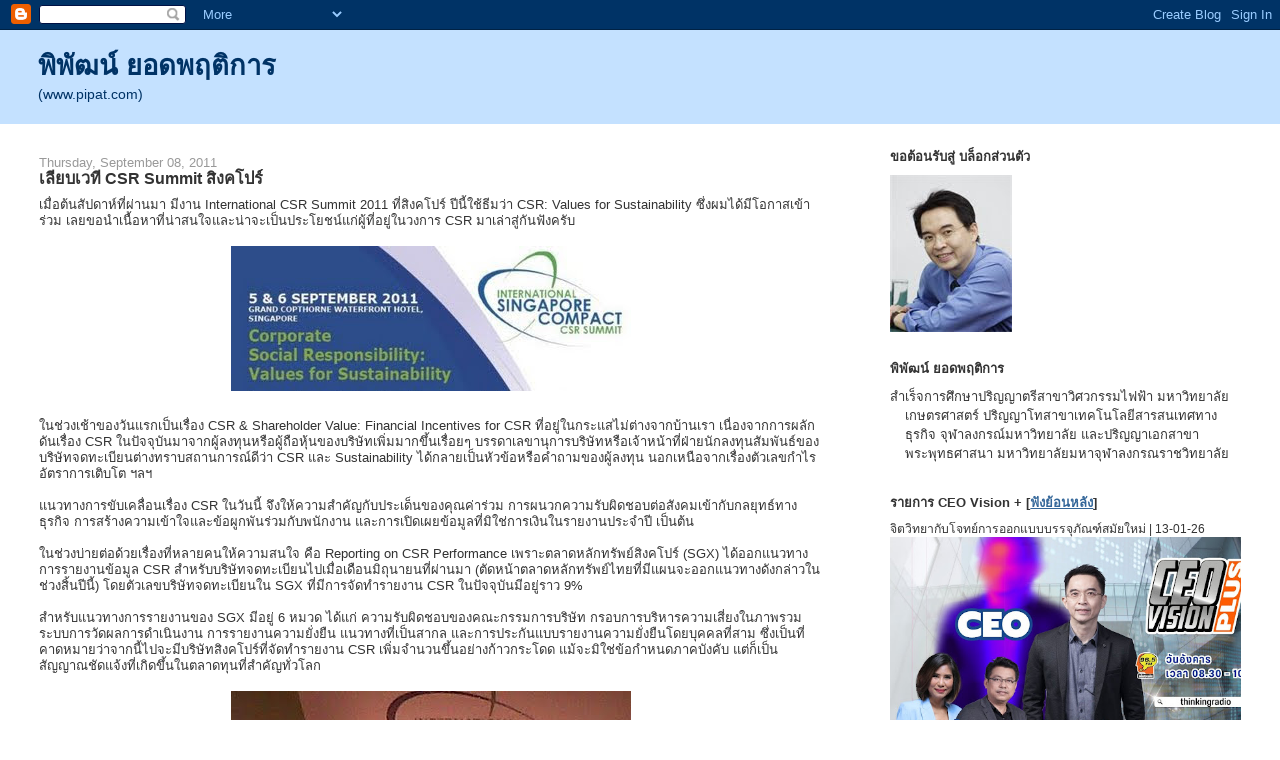

--- FILE ---
content_type: text/html; charset=UTF-8
request_url: https://www.pipat.com/2011/09/csr-summit.html
body_size: 16690
content:
<!DOCTYPE html>
<html xmlns='http://www.w3.org/1999/xhtml' xmlns:b='http://www.google.com/2005/gml/b' xmlns:data='http://www.google.com/2005/gml/data' xmlns:expr='http://www.google.com/2005/gml/expr'>
<head>
<link href='https://www.blogger.com/static/v1/widgets/2944754296-widget_css_bundle.css' rel='stylesheet' type='text/css'/>
<meta content='text/html; charset=UTF-8' http-equiv='Content-Type'/>
<meta content='blogger' name='generator'/>
<link href='https://www.pipat.com/favicon.ico' rel='icon' type='image/x-icon'/>
<link href='https://www.pipat.com/2011/09/csr-summit.html' rel='canonical'/>
<link rel="alternate" type="application/atom+xml" title="พ&#3636;พ&#3633;ฒน&#3660; ยอดพฤต&#3636;การ - Atom" href="https://www.pipat.com/feeds/posts/default" />
<link rel="alternate" type="application/rss+xml" title="พ&#3636;พ&#3633;ฒน&#3660; ยอดพฤต&#3636;การ - RSS" href="https://www.pipat.com/feeds/posts/default?alt=rss" />
<link rel="service.post" type="application/atom+xml" title="พ&#3636;พ&#3633;ฒน&#3660; ยอดพฤต&#3636;การ - Atom" href="https://www.blogger.com/feeds/3695329304505322524/posts/default" />

<link rel="alternate" type="application/atom+xml" title="พ&#3636;พ&#3633;ฒน&#3660; ยอดพฤต&#3636;การ - Atom" href="https://www.pipat.com/feeds/256905215606316115/comments/default" />
<!--Can't find substitution for tag [blog.ieCssRetrofitLinks]-->
<link href='https://blogger.googleusercontent.com/img/b/R29vZ2xl/AVvXsEiduD890wtOw9XySWrilcsVU-isL8DOelumPH5NlyAj_TQyZHL-gI8jg7qAtvuUpFsZsWcicyAjYBTunPwFpuy_4rzeRoY0KFKjGa4ZTooqH4MAS14379qZeOXkkt31V96ToLtePlGqaa4/s400/singaporecsrsummit.jpg' rel='image_src'/>
<meta content='https://www.pipat.com/2011/09/csr-summit.html' property='og:url'/>
<meta content='เลียบเวที CSR Summit สิงคโปร์' property='og:title'/>
<meta content='เมื่อต้นสัปดาห์ที่ผ่านมา มีงาน International CSR Summit 2011 ที่สิงคโปร์ ปีนี้ใช้ธีมว่า CSR: Values for Sustainability ซึ่งผมได้มีโอกาสเข้าร...' property='og:description'/>
<meta content='https://blogger.googleusercontent.com/img/b/R29vZ2xl/AVvXsEiduD890wtOw9XySWrilcsVU-isL8DOelumPH5NlyAj_TQyZHL-gI8jg7qAtvuUpFsZsWcicyAjYBTunPwFpuy_4rzeRoY0KFKjGa4ZTooqH4MAS14379qZeOXkkt31V96ToLtePlGqaa4/w1200-h630-p-k-no-nu/singaporecsrsummit.jpg' property='og:image'/>
<title>พ&#3636;พ&#3633;ฒน&#3660; ยอดพฤต&#3636;การ: เล&#3637;ยบเวท&#3637; CSR Summit ส&#3636;งคโปร&#3660;</title>
<meta content='บล็อกส่วนตัว : พิพัฒน์ ยอดพฤติการ - ติดตามความคิด บทสัมภาษณ์ และบทความน่าสนใจในประเด็นต่างๆ ได้ที่นี่' name='description'/>
<meta content='pipat, yodprudtikan, pipat yodprudtikan, พิพัฒน์, ยอดพฤติการ, พิพัฒน์ ยอดพฤติการ, เศรษฐกิจพอเพียง, พอเพียง, Sufficiency, Sufficiency Economy, CSR, Corporate Social Responsibility, Thaipat, Thaipat Institute, ซีเอสอาร์, ความรับผิดชอบต่อสังคม, ธุรกิจเพื่อสังคม, ไทยพัฒน์, สถาบันไทยพัฒน์' name='keywords'/>
<style id='page-skin-1' type='text/css'><!--
/*
-----------------------------------------------
Blogger Template Style
Name:     Stretch Denim Light
Designer: Darren Delaye
URL:      www.DarrenDelaye.com
Date:     11 Jul 2006
-----------------------------------------------
*/
/* Variable definitions
====================
<Variable name="bgColor" description="Page Background Color"
type="color" default="#ffffff">
<Variable name="textColor" description="Text Color"
type="color" default="#333333">
<Variable name="linkColor" description="Link Color"
type="color" default="#336699">
<Variable name="headerBgColor" description="Page Header Background Color"
type="color" default="#c4e1ff">
<Variable name="headerTextColor" description="Page Header Text Color"
type="color" default="#003366">
<Variable name="headerCornersColor" description="Page Header Corners Color"
type="color" default="#c4e1ff">
<Variable name="mainBgColor" description="Main Background Color"
type="color" default="#ffffff">
<Variable name="borderColor" description="Border Color"
type="color" default="#ffffff">
<Variable name="dateHeaderColor" description="Date Header Color"
type="color" default="#999999">
<Variable name="sidebarTitleBgColor" description="Sidebar Title Background Color"
type="color" default="#ffffff">
<Variable name="sidebarTitleTextColor" description="Sidebar Title Text Color"
type="color" default="#333333">
<Variable name="bodyFont" description="Text Font"
type="font" default="normal normal 100% Verdana, Arial, Sans-serif;">
<Variable name="headerFont" description="Page Header Font"
type="font" default="normal normal 210% Verdana, Arial, Sans-serif;">
*/
body {
background: #ffffff;
margin: 0;
padding: 0px;
font: x-small Verdana, Arial;
text-align: center;
color: #333333;
font-size/* */:/**/small;
font-size: /**/small;
}
a:link {
color: #336699;
}
a:visited {
color: #336699;
}
a img {
border-width: 0;
}
#outer-wrapper {
font: normal normal 100% Verdana, Arial, Sans-serif;;
}
/* Header
----------------------------------------------- */
#header-wrapper {
margin:0;
padding: 0;
background-color: #c4e1ff;
text-align: left;
}
#header {
margin: 0 2%;
background-color: #c4e1ff;
color: #003366;
padding: 0;
font: normal normal 210% Verdana, Arial, Sans-serif;;
position: relative;
}
h1.title {
padding-top: 20px;
margin: 0 1% .1em;
line-height: 1.2em;
font-size: 100%;
}
h1.title a {
color: #003366;
text-decoration: none;
}
#header .description {
display: block;
margin: 0 1%;
padding: 0 0 20px;
line-height: 1.4em;
font-size: 50%;
}
/* Content
----------------------------------------------- */
.clear {
clear: both;
}
#content-wrapper {
margin: 0 2%;
padding: 0 0 15px;
text-align: left;
background-color: #ffffff;
border: 1px solid #ffffff;
border-top: 0;
}
#main-wrapper {
margin-left: 1%;
margin-top: 1%;
width: 64%;
float: left;
background-color: #ffffff;
word-wrap: break-word; /* fix for long text breaking sidebar float in IE */
overflow: hidden;     /* fix for long non-text content breaking IE sidebar float */
}
#sidebar-wrapper {
margin-right: 1%;
width: 29%;
float: right;
background-color: #ffffff;
word-wrap: break-word; /* fix for long text breaking sidebar float in IE */
overflow: hidden;     /* fix for long non-text content breaking IE sidebar float */
}
/* Headings
----------------------------------------------- */
h2, h3 {
margin: 0;
}
/* Posts
----------------------------------------------- */
.date-header {
margin: 1.5em 0 0;
font-weight: normal;
color: #999999;
font-size: 100%;
}
.post {
margin: 0 0 1.5em;
padding-bottom: 1.5em;
}
.post-title {
margin: 0;
padding: 0;
font-size: 125%;
font-weight: bold;
line-height: 1.1em;
}
.post-title a, .post-title a:visited, .post-title strong {
text-decoration: none;
color: #333333;
font-weight: bold;
}
.post div {
margin: 0 0 .75em;
line-height: 1.3em;
}
p.post-footer {
margin: -.25em 0 0;
color: #ffffff;
font-size: 83%;
}
.post-footer .span {
margin-right: .3em;
}
.comment-link {
margin-left: .3em;
}
.post img {
padding: 0px;
border: 1px solid #ffffff;
}
.post blockquote {
margin: 1em 20px;
}
.post blockquote p {
margin: .75em 0;
}
/* Comments
----------------------------------------------- */
#comments h4 {
margin: 1em 0;
color: #999999;
}
#comments h4 strong {
font-size: 110%;
}
#comments-block {
margin: 1em 0 1.5em;
line-height: 1.3em;
}
#comments-block dt {
margin: .5em 0;
}
#comments-block dd {
margin: .25em 0 0;
}
#comments-block dd.comment-footer {
margin: -.25em 0 2em;
line-height: 1.4em;
font-size: 78%;
}
#comments-block dd p {
margin: 0 0 .75em;
}
.deleted-comment {
font-style:italic;
color:gray;
}
.feed-links {
clear: both;
line-height: 2.5em;
}
#blog-pager-newer-link {
float: left;
}
#blog-pager-older-link {
float: right;
}
#blog-pager {
text-align: center;
}
/* Sidebar Content
----------------------------------------------- */
.sidebar h2 {
margin: 1.6em 0 .5em;
padding: 4px 5px;
background-color: #ffffff;
font-size: 100%;
color: #333333;
}
.sidebar ul {
margin: 0;
padding: 0;
list-style: none;
}
.sidebar li {
margin: 0;
padding: 0 0 .5em 15px;
text-indent: -15px;
line-height: 1.5em;
}
.sidebar {
color: #333333;
line-height:1.3em;
}
.sidebar .widget {
margin-bottom: 1em;
}
.sidebar .widget-content {
margin: 0 5px;
}
/* Profile
----------------------------------------------- */
.profile-img {
float: left;
margin: 0 5px 5px 0;
padding: 4px;
border: 1px solid #ffffff;
}
.profile-data {
margin:0;
text-transform:uppercase;
letter-spacing:.1em;
font-weight: bold;
line-height: 1.6em;
font-size: 78%;
}
.profile-datablock {
margin:.5em 0 .5em;
}
.profile-textblock {
margin: 0.5em 0;
line-height: 1.6em;
}
/* Footer
----------------------------------------------- */
#footer {
clear: both;
text-align: center;
color: #333333;
}
#footer .widget {
margin:.5em;
padding-top: 20px;
font-size: 85%;
line-height: 1.5em;
text-align: left;
}
/** Page structure tweaks for layout editor wireframe */
body#layout #header {
width: 750px;
margin-left: 0;
margin-right: 0;
}
/* base styles for extending/overriding */
/* primary tabs */
.navset {border-bottom:1px solid #999;}
.navset .hd li em {font-weight:bold;}
.navset .hd li a {color:#666;}
.navset .hd li.on strong, .navset .hd li.on strong a {color:#999;} /* selected tab */
.navset .hd li.on strong {background-color:#F2F3F5;border-bottom:1px solid #F2F3F5;} /* border-color should match selected color */
.navset .hd li.orphan, .navset .hd li.orphan a {color:#999;}
/* bg images, defaults to #999 border-color on white bg */
.navset .hd li a, .navset .hd li strong {background:#ccc url(https://lh3.googleusercontent.com/blogger_img_proxy/AEn0k_sNoXs6e3tIVDu97Hmxjnm7256J_vccX1CtXyjn9Ub-RwJCIctVGV5OYCxxxL7-TSIrTjLrGP5fu_cfrqAkDZE69sQEwsa9XahMMvUKj90XYe1wP-_yl_Q2s1Q6ZLU=s0-d) no-repeat top right;}
.navset .hd li em {background:transparent url(https://lh3.googleusercontent.com/blogger_img_proxy/AEn0k_sQXqRljVs1gn1xvkDt3j2O3mSsfQsL9Zy2Vorchf9dyvg-6KsBqhXL6RQF-Pg5pgteZyDphWjUALu4dBi0JjTVA0zDgJ-WvKC5Ie_-w4pHQqIW93xUSb_4OWyxb4Q=s0-d) no-repeat;}
/* secondary tabs */
.navset .bd ul {background-color:#F2F3F5;border-color:#999;}
.navset .bd li, .navset .bd li a {color:#06c;}
.navset li.on, .navset li.on strong {font-weight:bold;}
.navset .bd li {border-color:#ccc;} /* pipe divider */
/* end base styles */
/* Network tab standards, shouldn't change */
/* shared pri and sec */
.navset {width:100%;} /* IE: width */
.navset a {text-decoration:none;}
.navset ul, .navset li {margin:0;padding:0;list-style:none;}
.navset li {float:left;display:inline;}
.navset li a:hover {text-decoration:underline;}
.navset ul:after {clear:both;content:'.';display:block;height:0;visibility:hidden;} /* clear non-IE */
.navset ul {zoom:1;} /* clear IE */
/* primary tabs */
.navset .hd ul {font:bold 78%/1.2em verdana;margin-bottom:-1px;padding-left:.3em;position:relative;} /* IE quirks mode: relative */
.navset .hd li {margin-right:.33em;padding:0;}
.navset .hd li.on strong a {cursor:default;}
.navset .hd li a, .navset .hd li strong, .navset .hd li em {display:block;}
.navset .hd li a, .navset .hd li strong {*display:inline-block;} /* IE: 100% clickable */
.navset .hd li em {font-style:normal;padding:.5em .6em;}
.navset .hd li.orphan, .navset .hd li.orphan a, .navset .hd li.orphan em {background:transparent none;border-width:0;margin:0;}
/* secondary tabs */
.navset .bd ul {border-top-width:1px;border-top-style:solid;font:78%/1.2em verdana;margin:0;padding:.6em 0 .6em .4em;}
.navset .bd li {border-left-style:solid;border-left-width:1px;display:inline;padding:0 1em;}
.navset .bd li.first {padding-left:0;border:0;}

--></style>
<link href='https://www.blogger.com/dyn-css/authorization.css?targetBlogID=3695329304505322524&amp;zx=a9ab8271-9be8-48ec-8b07-0e65661ded7e' media='none' onload='if(media!=&#39;all&#39;)media=&#39;all&#39;' rel='stylesheet'/><noscript><link href='https://www.blogger.com/dyn-css/authorization.css?targetBlogID=3695329304505322524&amp;zx=a9ab8271-9be8-48ec-8b07-0e65661ded7e' rel='stylesheet'/></noscript>
<meta name='google-adsense-platform-account' content='ca-host-pub-1556223355139109'/>
<meta name='google-adsense-platform-domain' content='blogspot.com'/>

</head>
<script src="//www.pilotbaba.com.ua/js/playtagger_mod/playtagger_mod.js" type="text/javascript"></script>
<body>
<div class='navbar section' id='navbar'><div class='widget Navbar' data-version='1' id='Navbar1'><script type="text/javascript">
    function setAttributeOnload(object, attribute, val) {
      if(window.addEventListener) {
        window.addEventListener('load',
          function(){ object[attribute] = val; }, false);
      } else {
        window.attachEvent('onload', function(){ object[attribute] = val; });
      }
    }
  </script>
<div id="navbar-iframe-container"></div>
<script type="text/javascript" src="https://apis.google.com/js/platform.js"></script>
<script type="text/javascript">
      gapi.load("gapi.iframes:gapi.iframes.style.bubble", function() {
        if (gapi.iframes && gapi.iframes.getContext) {
          gapi.iframes.getContext().openChild({
              url: 'https://www.blogger.com/navbar/3695329304505322524?po\x3d256905215606316115\x26origin\x3dhttps://www.pipat.com',
              where: document.getElementById("navbar-iframe-container"),
              id: "navbar-iframe"
          });
        }
      });
    </script><script type="text/javascript">
(function() {
var script = document.createElement('script');
script.type = 'text/javascript';
script.src = '//pagead2.googlesyndication.com/pagead/js/google_top_exp.js';
var head = document.getElementsByTagName('head')[0];
if (head) {
head.appendChild(script);
}})();
</script>
</div></div>
<div id='outer-wrapper'><div id='wrap2'>
<!-- skip links for text browsers -->
<span id='skiplinks' style='display:none;'>
<a href='#main'>skip to main </a> |
      <a href='#sidebar'>skip to sidebar</a>
</span>
<div id='header-wrapper'>
<div class='header section' id='header'><div class='widget Header' data-version='1' id='Header1'>
<div id='header-inner'>
<div class='titlewrapper'>
<h1 class='title'>
<a href='https://www.pipat.com/'>
พ&#3636;พ&#3633;ฒน&#3660; ยอดพฤต&#3636;การ
</a>
</h1>
</div>
<div class='descriptionwrapper'>
<p class='description'><span>(www.pipat.com)</span></p>
</div>
</div>
</div></div>
</div>
<div id='content-wrapper'>
<div id='main-wrapper'>
<div class='main section' id='main'><div class='widget Blog' data-version='1' id='Blog1'>
<div class='blog-posts hfeed'>

          <div class="date-outer">
        
<h2 class='date-header'><span>Thursday, September 08, 2011</span></h2>

          <div class="date-posts">
        
<div class='post-outer'>
<div class='post hentry uncustomized-post-template'>
<a name='256905215606316115'></a>
<h3 class='post-title entry-title'>
<a href='https://www.pipat.com/2011/09/csr-summit.html'>เล&#3637;ยบเวท&#3637; CSR Summit ส&#3636;งคโปร&#3660;</a>
</h3>
<div class='post-header-line-1'></div>
<div style='float:right;padding:4px;'>
</div>
<div class='post-body entry-content'>
เม&#3639;&#3656;อต&#3657;นส&#3633;ปดาห&#3660;ท&#3637;&#3656;ผ&#3656;านมา ม&#3637;งาน International CSR Summit 2011 ท&#3637;&#3656;ส&#3636;งคโปร&#3660; ป&#3637;น&#3637;&#3657;ใช&#3657;ธ&#3637;มว&#3656;า CSR: Values for Sustainability ซ&#3638;&#3656;งผมได&#3657;ม&#3637;โอกาสเข&#3657;าร&#3656;วม เลยขอนำเน&#3639;&#3657;อหาท&#3637;&#3656;น&#3656;าสนใจและน&#3656;าจะเป&#3655;นประโยชน&#3660;แก&#3656;ผ&#3641;&#3657;ท&#3637;&#3656;อย&#3641;&#3656;ในวงการ CSR มาเล&#3656;าส&#3641;&#3656;ก&#3633;นฟ&#3633;งคร&#3633;บ<br /><br /><a href="http://bit.ly/csrsummit" onblur="try {parent.deselectBloggerImageGracefully();} catch(e) {}"><img alt="" border="0" id="BLOGGER_PHOTO_ID_5649925826408143906" src="https://blogger.googleusercontent.com/img/b/R29vZ2xl/AVvXsEiduD890wtOw9XySWrilcsVU-isL8DOelumPH5NlyAj_TQyZHL-gI8jg7qAtvuUpFsZsWcicyAjYBTunPwFpuy_4rzeRoY0KFKjGa4ZTooqH4MAS14379qZeOXkkt31V96ToLtePlGqaa4/s400/singaporecsrsummit.jpg" style="display:block; margin:0px auto 10px; text-align:center;cursor:pointer; cursor:hand;width: 400px; height: 145px;" /></a><br />ในช&#3656;วงเช&#3657;าของว&#3633;นแรกเป&#3655;นเร&#3639;&#3656;อง CSR & Shareholder Value: Financial Incentives for CSR ท&#3637;&#3656;อย&#3641;&#3656;ในกระแสไม&#3656;ต&#3656;างจากบ&#3657;านเรา เน&#3639;&#3656;องจากการผล&#3633;กด&#3633;นเร&#3639;&#3656;อง CSR ในป&#3633;จจ&#3640;บ&#3633;นมาจากผ&#3641;&#3657;ลงท&#3640;นหร&#3639;อผ&#3641;&#3657;ถ&#3639;อห&#3640;&#3657;นของบร&#3636;ษ&#3633;ทเพ&#3636;&#3656;มมากข&#3638;&#3657;นเร&#3639;&#3656;อยๆ บรรดาเลขาน&#3640;การบร&#3636;ษ&#3633;ทหร&#3639;อเจ&#3657;าหน&#3657;าท&#3637;&#3656;ฝ&#3656;ายน&#3633;กลงท&#3640;นส&#3633;มพ&#3633;นธ&#3660;ของบร&#3636;ษ&#3633;ทจดทะเบ&#3637;ยนต&#3656;างทราบสถานการณ&#3660;ด&#3637;ว&#3656;า CSR และ Sustainability ได&#3657;กลายเป&#3655;นห&#3633;วข&#3657;อหร&#3639;อคำถามของผ&#3641;&#3657;ลงท&#3640;น นอกเหน&#3639;อจากเร&#3639;&#3656;องต&#3633;วเลขกำไร อ&#3633;ตราการเต&#3636;บโต ฯลฯ<br /><br />แนวทางการข&#3633;บเคล&#3639;&#3656;อนเร&#3639;&#3656;อง CSR ในว&#3633;นน&#3637;&#3657; จ&#3638;งให&#3657;ความสำค&#3633;ญก&#3633;บประเด&#3655;นของค&#3640;ณค&#3656;าร&#3656;วม การผนวกความร&#3633;บผ&#3636;ดชอบต&#3656;อส&#3633;งคมเข&#3657;าก&#3633;บกลย&#3640;ทธ&#3660;ทางธ&#3640;รก&#3636;จ การสร&#3657;างความเข&#3657;าใจและข&#3657;อผ&#3641;กพ&#3633;นร&#3656;วมก&#3633;บพน&#3633;กงาน และการเป&#3636;ดเผยข&#3657;อม&#3641;ลท&#3637;&#3656;ม&#3636;ใช&#3656;การเง&#3636;นในรายงานประจำป&#3637; เป&#3655;นต&#3657;น<br /><br />ในช&#3656;วงบ&#3656;ายต&#3656;อด&#3657;วยเร&#3639;&#3656;องท&#3637;&#3656;หลายคนให&#3657;ความสนใจ ค&#3639;อ Reporting on CSR Performance เพราะตลาดหล&#3633;กทร&#3633;พย&#3660;ส&#3636;งคโปร&#3660; (SGX) ได&#3657;ออกแนวทางการรายงานข&#3657;อม&#3641;ล CSR สำหร&#3633;บบร&#3636;ษ&#3633;ทจดทะเบ&#3637;ยนไปเม&#3639;&#3656;อเด&#3639;อนม&#3636;ถ&#3640;นายนท&#3637;&#3656;ผ&#3656;านมา (ต&#3633;ดหน&#3657;าตลาดหล&#3633;กทร&#3633;พย&#3660;ไทยท&#3637;&#3656;ม&#3637;แผนจะออกแนวทางด&#3633;งกล&#3656;าวในช&#3656;วงส&#3636;&#3657;นป&#3637;น&#3637;&#3657;) โดยต&#3633;วเลขบร&#3636;ษ&#3633;ทจดทะเบ&#3637;ยนใน SGX ท&#3637;&#3656;ม&#3637;การจ&#3633;ดทำรายงาน CSR ในป&#3633;จจ&#3640;บ&#3633;นม&#3637;อย&#3641;&#3656;ราว 9%<br /><br />สำหร&#3633;บแนวทางการรายงานของ SGX ม&#3637;อย&#3641;&#3656; 6 หมวด ได&#3657;แก&#3656; ความร&#3633;บผ&#3636;ดชอบของคณะกรรมการบร&#3636;ษ&#3633;ท กรอบการบร&#3636;หารความเส&#3637;&#3656;ยงในภาพรวม ระบบการว&#3633;ดผลการดำเน&#3636;นงาน การรายงานความย&#3633;&#3656;งย&#3639;น แนวทางท&#3637;&#3656;เป&#3655;นสากล และการประก&#3633;นแบบรายงานความย&#3633;&#3656;งย&#3639;นโดยบ&#3640;คคลท&#3637;&#3656;สาม ซ&#3638;&#3656;งเป&#3655;นท&#3637;&#3656;คาดหมายว&#3656;าจากน&#3637;&#3657;ไปจะม&#3637;บร&#3636;ษ&#3633;ทส&#3636;งคโปร&#3660;ท&#3637;&#3656;จ&#3633;ดทำรายงาน CSR เพ&#3636;&#3656;มจำนวนข&#3638;&#3657;นอย&#3656;างก&#3657;าวกระโดด แม&#3657;จะม&#3636;ใช&#3656;ข&#3657;อกำหนดภาคบ&#3633;งค&#3633;บ แต&#3656;ก&#3655;เป&#3655;นส&#3633;ญญาณช&#3633;ดแจ&#3657;งท&#3637;&#3656;เก&#3636;ดข&#3638;&#3657;นในตลาดท&#3640;นท&#3637;&#3656;สำค&#3633;ญท&#3633;&#3656;วโลก<br /><br /><a href="https://blogger.googleusercontent.com/img/b/R29vZ2xl/AVvXsEiBpAR24kUfnKKM_Y-v5I5-BSXAtT4duKqipMwZT0bo57fPFk05eUxObXMElaIURJi-b3kU9ql_KUbQCK81RKxDsGwMB4Tu0vOnMQrJy9cvU9SrSuLXyjFBhDPoCHm4O5FAtLwB7sKSfWg/s1600/IMG00306-20110905-0924.jpg" onblur="try {parent.deselectBloggerImageGracefully();} catch(e) {}"><img alt="" border="0" id="BLOGGER_PHOTO_ID_5649926271302438482" src="https://blogger.googleusercontent.com/img/b/R29vZ2xl/AVvXsEiBpAR24kUfnKKM_Y-v5I5-BSXAtT4duKqipMwZT0bo57fPFk05eUxObXMElaIURJi-b3kU9ql_KUbQCK81RKxDsGwMB4Tu0vOnMQrJy9cvU9SrSuLXyjFBhDPoCHm4O5FAtLwB7sKSfWg/s400/IMG00306-20110905-0924.jpg" style="display:block; margin:0px auto 10px; text-align:center;cursor:pointer; cursor:hand;width: 400px; height: 300px;" /></a><br />ในช&#3656;วงเย&#3655;น ม&#3637;การพ&#3641;ดถ&#3638;งในห&#3633;วข&#3657;อ Incorporating CSR into Supply Chain Management ท&#3637;&#3656;กระทบและเก&#3637;&#3656;ยวข&#3657;องก&#3633;บผ&#3641;&#3657;ประกอบการในห&#3656;วงโซ&#3656;ธ&#3640;รก&#3636;จอย&#3656;างถ&#3657;วนหน&#3657;า ไม&#3656;เว&#3657;นแม&#3657;กระท&#3633;&#3656;งเอสเอ&#3655;มอ&#3637;ท&#3637;&#3656;ค&#3657;าขายหร&#3639;อทำธ&#3640;รกรรมก&#3633;บบร&#3636;ษ&#3633;ทขนาดใหญ&#3656;ซ&#3638;&#3656;งผล&#3633;กด&#3633;นเร&#3639;&#3656;อง CSR ไปย&#3633;งองค&#3660;กรรอบข&#3657;างท&#3633;&#3657;งต&#3657;นน&#3657;ำและปลายน&#3657;ำ เพราะไม&#3656;ต&#3657;องการม&#3637;ช&#3639;&#3656;อเส&#3637;ยหายหร&#3639;อส&#3641;ญเส&#3637;ยภาพล&#3633;กษณ&#3660;จากความไม&#3656;ร&#3633;บผ&#3636;ดชอบต&#3656;อส&#3633;งคมของค&#3641;&#3656;ค&#3657;าของตน (เป&#3655;นหน&#3638;&#3656;งในท&#3636;ศทางและแนวโน&#3657;ม CSR ในป&#3637;น&#3637;&#3657;ท&#3637;&#3656;สถาบ&#3633;นไทยพ&#3633;ฒน&#3660;ได&#3657;ระบ&#3640;ไว&#3657;ว&#3656;าจะเก&#3636;ด Supply Class ข&#3638;&#3657;นใน Supply Chain)<br /><br />ในเวท&#3637;น&#3637;&#3657; ม&#3637;ผ&#3641;&#3657;บร&#3636;หารจาก Swire Pacific Offshore ได&#3657;แนะนำแนวทางการตรวจประเม&#3636;นผ&#3641;&#3657;ส&#3656;งมอบ (Suppliers Audit) ท&#3637;&#3656;น&#3656;าสนใจไว&#3657; 6 ข&#3633;&#3657;นตอนด&#3657;วยก&#3633;น เร&#3636;&#3656;มจากการจ&#3633;ดอ&#3633;นด&#3633;บความสำค&#3633;ญผ&#3641;&#3657;ส&#3656;งมอบท&#3633;&#3657;งหมดขององค&#3660;กร แล&#3657;วทำการค&#3633;ดเล&#3639;อกกล&#3640;&#3656;มท&#3637;&#3656;อย&#3641;&#3656;ในอ&#3633;นด&#3633;บต&#3657;นๆ มา 5-10% เพ&#3639;&#3656;อดำเน&#3636;นการประเม&#3636;นความเส&#3637;&#3656;ยง (ด&#3657;านแรงงาน ส&#3636;ทธ&#3636;มน&#3640;ษยชน อาช&#3637;วอนาม&#3633;ย ส&#3636;&#3656;งแวดล&#3657;อม ฯลฯ) นำมาเร&#3637;ยงลำด&#3633;บใหม&#3656;ตามความเส&#3637;&#3656;ยงจากมากไปน&#3657;อย โดยเล&#3639;อก10 อ&#3633;นด&#3633;บแรกมาเพ&#3639;&#3656;อเข&#3657;าตรวจประเม&#3636;นภาคสนามในสถานประกอบการ และเสนอแนะเพ&#3639;&#3656;อนำไปส&#3641;&#3656;การปร&#3633;บปร&#3640;งพ&#3633;ฒนาผ&#3641;&#3657;ส&#3656;งมอบกล&#3640;&#3656;มด&#3633;งกล&#3656;าว (หร&#3639;อหาผ&#3641;&#3657;ส&#3656;งมอบกล&#3640;&#3656;มใหม&#3656;มาทดแทน ในกรณ&#3637;ท&#3637;&#3656;ไม&#3656;สามารถดำเน&#3636;นการได&#3657;ตามข&#3657;อแนะนำ)<br /><br />สำหร&#3633;บในว&#3633;นท&#3637;&#3656;สอง ช&#3656;วงเช&#3657;าเป&#3655;นเร&#3639;&#3656;อง Role of Media on CSR ตอนท&#3637;&#3656;น&#3656;าสนใจเป&#3655;นว&#3636;ทยากรจาก Media Alliance ได&#3657;พ&#3641;ดถ&#3638;งต&#3633;วอย&#3656;างการใช&#3657;ส&#3639;&#3656;อในการรณรงค&#3660;เร&#3639;&#3656;องการเปล&#3637;&#3656;ยนแปลงสภาพภ&#3641;ม&#3636;อากาศท&#3637;&#3656;ต&#3657;องไม&#3656;ได&#3657;หว&#3633;งผลให&#3657;เก&#3636;ดเพ&#3637;ยงการสร&#3657;างการร&#3633;บร&#3641;&#3657; (Raise Awareness) เพราะลำพ&#3633;งเพ&#3637;ยงการร&#3633;บร&#3641;&#3657; ม&#3636;ได&#3657;ช&#3656;วยแก&#3657;ป&#3633;ญหา แต&#3656;ต&#3657;องทำให&#3657;ได&#3657;อ&#3637;ก 3 ข&#3633;&#3657;น ค&#3639;อ การเปล&#3637;&#3656;ยนพฤต&#3636;กรรม (Change Behavior) การสร&#3657;างอ&#3640;ปสงค&#3660;ในฝ&#3633;&#3656;งผ&#3641;&#3657;บร&#3636;โภค (Create Consumer Demand) ท&#3637;&#3656;จะเป&#3655;นแรงข&#3633;บด&#3633;นธ&#3640;รก&#3636;จให&#3657;ดำเน&#3636;นก&#3636;จกรรมในฝ&#3633;&#3656;งผล&#3636;ตท&#3637;&#3656;เป&#3655;นม&#3636;ตรต&#3656;อส&#3636;&#3656;งแวดล&#3657;อม และการสร&#3657;างอ&#3640;ปสงค&#3660;ทางส&#3633;งคม (Create Social Demand) ท&#3637;&#3656;กดด&#3633;นให&#3657;ภาคร&#3633;ฐออกข&#3657;อกำหนดหร&#3639;อเง&#3639;&#3656;อนไขสำหร&#3633;บการประกอบธ&#3640;รก&#3636;จและอ&#3640;ตสาหกรรมท&#3637;&#3656;ร&#3633;บผ&#3636;ดชอบต&#3656;อส&#3636;&#3656;งแวดล&#3657;อม<br /><br />อ&#3637;กตอนท&#3637;&#3656;น&#3656;าสนใจในช&#3656;วงส&#3639;&#3656;อก&#3633;บ CSR ค&#3639;อ ข&#3657;อแนะนำจากน&#3633;กข&#3656;าวของ The Straits Times ในการส&#3656;งข&#3656;าว CSR อย&#3656;างไร ให&#3657;ได&#3657;ลงเผยแพร&#3656; ซ&#3638;&#3656;งก&#3655;เป&#3655;นม&#3640;มมองจากน&#3633;กข&#3656;าวท&#3637;&#3656;ได&#3657;ร&#3633;บข&#3656;าว CSR จำนวนมหาศาลในแต&#3656;ละว&#3633;น มาถ&#3656;ายทอดด&#3640;ลยพ&#3636;น&#3636;จ (ภาคปฏ&#3636;บ&#3633;ต&#3636;) ในการเล&#3639;อกข&#3656;าวท&#3637;&#3656;จะเผยแพร&#3656; (หล&#3633;งจบช&#3656;วง ม&#3637;ผ&#3641;&#3657;ฟ&#3633;งไปขอน&#3633;ดก&#3636;นกาแฟก&#3633;บน&#3633;กข&#3656;าวผ&#3641;&#3657;น&#3637;&#3657;ตร&#3638;ม ขอบอก)<br /><br />ช&#3656;วงสายต&#3656;อด&#3657;วยเร&#3639;&#3656;อง Business and Human Right ม&#3637;การนำเสนอ Guiding Principles on Business and Human Rights: &#8216;Protect, Respect and Remedy&#8217; Framework ซ&#3638;&#3656;งเป&#3655;นผลจากการส&#3633;งเคราะห&#3660;งานว&#3636;จ&#3633;ยท&#3637;&#3656;นำโดย Professor John Ruggie แห&#3656;งมหาว&#3636;ทยาล&#3633;ยฮาร&#3660;วาร&#3660;ดท&#3637;&#3656;ใช&#3657;ระยะเวลาว&#3636;จ&#3633;ยกว&#3656;า 6 ป&#3637; และได&#3657;ร&#3633;บการร&#3633;บรองจากคณะมนตร&#3637;ส&#3636;ทธ&#3636;มน&#3640;ษยชนแห&#3656;งสหประชาชาต&#3636; (HRC) ซ&#3638;&#3656;งประกอบด&#3657;วยสมาช&#3636;กจาก 47 ร&#3633;ฐประเทศ (รวมประเทศไทย) เม&#3639;&#3656;อเด&#3639;อนม&#3636;ถ&#3640;นายนท&#3637;&#3656;ผ&#3656;านมา เป&#3655;นแนวทางให&#3657;ภาคธ&#3640;รก&#3636;จนำไปปฏ&#3636;บ&#3633;ต&#3636;<br /><br />ในช&#3656;วงบ&#3656;ายถ&#3638;งเย&#3655;นแบ&#3656;งเป&#3655;นห&#3657;องย&#3656;อย 6 ห&#3657;อง โดยเช&#3636;ญว&#3636;ทยากรในกล&#3640;&#3656;มประเทศอาเซ&#3637;ยนมานำเสนอกรณ&#3637;ศ&#3638;กษาและประสบการณ&#3660;ในเร&#3639;&#3656;องต&#3656;างๆ อาท&#3636; การลงท&#3640;นทางส&#3633;งคม กรณ&#3637;ศ&#3638;กษาจากผ&#3641;&#3657;ได&#3657;ร&#3633;บรางว&#3633;ล CSRขององค&#3660;กรผ&#3641;&#3657;จ&#3633;ด บทบาทของภาคธ&#3640;รก&#3636;จก&#3633;บการเปล&#3637;&#3656;ยนแปลงสภาพภ&#3641;ม&#3636;อากาศ การบรรเทาความยากจน การประกอบธ&#3640;รก&#3636;จอย&#3656;างย&#3633;&#3656;งย&#3639;น และการต&#3657;านท&#3640;จร&#3636;ต<br /><br /><a href="https://blogger.googleusercontent.com/img/b/R29vZ2xl/AVvXsEggqDzLlNuP6V7ZFxlANUqWMowBU8l_1tm8jNRlIIxHxeIKIMpqubeGP4Ep0yfc-6QlrWSn_xDd6hxPQZkSPmqtq4jdvhjttl71IVVg4YFCfUAqB7OkaVsGB2hdbdEWCQQeuwwG-UYaBHQ/s1600/2011-09-14b1.jpg" onblur="try {parent.deselectBloggerImageGracefully();} catch(e) {}"><img alt="" border="0" id="BLOGGER_PHOTO_ID_5654415985265892722" src="https://blogger.googleusercontent.com/img/b/R29vZ2xl/AVvXsEggqDzLlNuP6V7ZFxlANUqWMowBU8l_1tm8jNRlIIxHxeIKIMpqubeGP4Ep0yfc-6QlrWSn_xDd6hxPQZkSPmqtq4jdvhjttl71IVVg4YFCfUAqB7OkaVsGB2hdbdEWCQQeuwwG-UYaBHQ/s400/2011-09-14b1.jpg" style="display:block; margin:0px auto 10px; text-align:center;cursor:pointer; cursor:hand;width: 400px; height: 215px;" /></a><br />ย&#3633;งม&#3637;เน&#3639;&#3657;อหาอ&#3637;กหลายช&#3656;วงหลายตอนท&#3637;&#3656;ม&#3637;ความน&#3656;าสนใจโดยเฉพาะช&#3656;วง Keynote Speech ของว&#3633;น จาก Dr.Wayne Visser แห&#3656;ง CSR International และ Dr.Fons Trompenaars แห&#3656;ง THT Consulting แต&#3656;ด&#3657;วยพ&#3639;&#3657;นท&#3637;&#3656;อ&#3633;นจำก&#3633;ด จ&#3638;งต&#3657;องย&#3640;ต&#3636;ด&#3657;วยความจำเป&#3655;น ค&#3636;ดว&#3656;าในเร&#3655;วว&#3633;นน&#3637;&#3657;ทางผ&#3641;&#3657;จ&#3633;ด ค&#3639;อ Singapore Compact คงจะม&#3637;การนำเอกสารของว&#3636;ทยากรข&#3638;&#3657;นในเว&#3655;บไซต&#3660; <a href="http://bit.ly/csrsummit" target="_blank">http://bit.ly/csrsummit</a> ลองต&#3636;ดตามก&#3633;นนะคร&#3633;บ...(จากคอล&#3633;มน&#3660; <a href="http://www.bangkokbiznews.com/home/details/business/ceo-blogs/pipat/20110908/408554/เล&#3637;ยบเวท&#3637;-CSR-Summit-ท&#3637;&#3656;ส&#3636;งคโปร&#3660;.html" target="_blank">หน&#3657;าต&#3656;าง CSR</a>) <img alt="External Link" border="0" src="//photos1.blogger.com/blogger2/3100/451090002991372/200/external-link.jpg"> <font color="#BFB186">[<a href="http://thaicsr.blogspot.com/2011/09/csr-summit.html" target="_blank"><font color="#BFB186">Archived</font></a>]</font>
<p><div><iframe allowTransparency='true' frameborder='0' scrolling='no' src='http://www.facebook.com/plugins/like.php?href=https://www.pipat.com/2011/09/csr-summit.html&layout=standard&show_faces=true&share=true&width=100&action=like&font=arial&colorscheme=light' style='border:none; overflow:hidden; width:400px; height:80px;'></iframe></div></p>
<div style='clear: both;'></div>
</div>
<div class='post-footer'>
<div class='post-footer-line post-footer-line-1'>
<span class='post-author vcard'>
Posted by
<span class='fn'>นายพ&#3636;พ&#3633;ฒน&#3660; ยอดพฤต&#3636;การ</span>
</span>
<span class='post-timestamp'>
at
<a class='timestamp-link' href='https://www.pipat.com/2011/09/csr-summit.html' rel='bookmark' title='permanent link'><abbr class='published' title='2011-09-08T17:17:00+07:00'>5:17 PM</abbr></a>
</span>
<span class='reaction-buttons'>
</span>
<span class='star-ratings'>
</span>
<span class='post-comment-link'>
</span>
<span class='post-backlinks post-comment-link'>
</span>
<span class='post-icons'>
<span class='item-control blog-admin pid-641889943'>
<a href='https://www.blogger.com/post-edit.g?blogID=3695329304505322524&postID=256905215606316115&from=pencil' title='Edit Post'>
<img alt='' class='icon-action' height='18' src='https://resources.blogblog.com/img/icon18_edit_allbkg.gif' width='18'/>
</a>
</span>
</span>
</div>
<div class='post-footer-line post-footer-line-2'>
<span class='post-labels'>
Labels:
<a href='https://www.pipat.com/search/label/CSR' rel='tag'>CSR</a>
</span>
</div>
<div class='post-footer-line post-footer-line-3'>
<span class='post-location'>
</span>
</div>
</div>
</div>
<div class='comments' id='comments'>
<a name='comments'></a>
<h4>No comments:</h4>
<div id='Blog1_comments-block-wrapper'>
<dl class='avatar-comment-indent' id='comments-block'>
</dl>
</div>
<p class='comment-footer'>
<a href='https://www.blogger.com/comment/fullpage/post/3695329304505322524/256905215606316115' onclick=''>Post a Comment</a>
</p>
</div>
</div>

        </div></div>
      
</div>
<div class='blog-pager' id='blog-pager'>
<span id='blog-pager-newer-link'>
<a class='blog-pager-newer-link' href='https://www.pipat.com/2011/09/golden-green-award.html' id='Blog1_blog-pager-newer-link' title='Newer Post'>Newer Post</a>
</span>
<span id='blog-pager-older-link'>
<a class='blog-pager-older-link' href='https://www.pipat.com/2011/09/csr.html' id='Blog1_blog-pager-older-link' title='Older Post'>Older Post</a>
</span>
<a class='home-link' href='https://www.pipat.com/'>Home</a>
</div>
<div class='clear'></div>
<div class='post-feeds'>
<div class='feed-links'>
Subscribe to:
<a class='feed-link' href='https://www.pipat.com/feeds/256905215606316115/comments/default' target='_blank' type='application/atom+xml'>Post Comments (Atom)</a>
</div>
</div>
</div></div>
</div>
<div id='sidebar-wrapper'>
<div class='sidebar section' id='sidebar'><div class='widget Image' data-version='1' id='Image1'>
<h2>ขอต&#3657;อนร&#3633;บส&#3641;&#3656; บล&#3655;อกส&#3656;วนต&#3633;ว</h2>
<div class='widget-content'>
<img alt='ขอต้อนรับสู่ บล็อกส่วนตัว' height='157' id='Image1_img' src='https://blogger.googleusercontent.com/img/b/R29vZ2xl/AVvXsEiHMnPqCFP0nQtnLXFvF8YRuuphUjkoZERf3W82Ku5lKSf8fjSyDto_d46cg7B5Tx-1befre2WiVZU3sm550h0Rc6C9n-DFFCVmgIWcz0Q4LkmY1twqg1vy8izJiBc4niKsBeaQzFHpyfwA/s214/pipat.jpg' width='122'/>
<br/>
</div>
<div class='clear'></div>
</div><div class='widget TextList' data-version='1' id='TextList2'>
<h2>พ&#3636;พ&#3633;ฒน&#3660; ยอดพฤต&#3636;การ</h2>
<div class='widget-content'>
<ul>
<li>สำเร&#3655;จการศ&#3638;กษาปร&#3636;ญญาตร&#3637;สาขาว&#3636;ศวกรรมไฟฟ&#3657;า มหาว&#3636;ทยาล&#3633;ยเกษตรศาสตร&#3660; ปร&#3636;ญญาโทสาขาเทคโนโลย&#3637;สารสนเทศทางธ&#3640;รก&#3636;จ จ&#3640;ฬาลงกรณ&#3660;มหาว&#3636;ทยาล&#3633;ย และปร&#3636;ญญาเอกสาขาพระพ&#3640;ทธศาสนา มหาว&#3636;ทยาล&#3633;ยมหาจ&#3640;ฬาลงกรณราชว&#3636;ทยาล&#3633;ย</li>
</ul>
<div class='clear'></div>
</div>
</div><div class='widget HTML' data-version='1' id='HTML2'>
<h2 class='title'>รายการ CEO Vision + [<a href="https://www.pipat.com/2021/04/ceo-vision.html">ฟ&#3633;งย&#3657;อนหล&#3633;ง</a>]</h2>
<div class='widget-content'>
<span style="font-size:94%;">จ&#3636;ตว&#3636;ทยาก&#3633;บโจทย&#3660;การออกแบบบรรจ&#3640;ภ&#3633;ณฑ&#3660;สม&#3633;ยใหม&#3656; | 13-01-26</span><br /><div class="separator" style="clear: both;"><a href="https://youtu.be/05GNGVKVBzw&t=4814" target="_blank"><img alt="" border="0" width="390" src="https://blogger.googleusercontent.com/img/b/R29vZ2xl/AVvXsEiuEPYp4jLeYbB652ePZJEcdPexFqucGJxTecFO7Qqc8Tx4UFrMWIKOg_DSUqxM2mQ6cH8fLFA9VRnLusaDmarVqBdzfJJbZusuZ0znky6xjtAYeulcN9PuNrz2YoTkfJc8dnol8R_P5yFhwEgE8lYJJMTqvRq3PY6q2OYXhbENBlGMkHf8Ad0te5GcXJOV/s600/ceo-vision-plus-2025.jpg"/></a></div>
</div>
<div class='clear'></div>
</div><div class='widget BlogArchive' data-version='1' id='BlogArchive1'>
<h2>คล&#3633;งบทความ (Blog Archive)</h2>
<div class='widget-content'>
<div id='ArchiveList'>
<div id='BlogArchive1_ArchiveList'>
<ul class='hierarchy'>
<li class='archivedate collapsed'>
<a class='toggle' href='javascript:void(0)'>
<span class='zippy'>

        &#9658;&#160;
      
</span>
</a>
<a class='post-count-link' href='https://www.pipat.com/2026/'>
2026
</a>
<span class='post-count' dir='ltr'>(1)</span>
<ul class='hierarchy'>
<li class='archivedate collapsed'>
<a class='toggle' href='javascript:void(0)'>
<span class='zippy'>

        &#9658;&#160;
      
</span>
</a>
<a class='post-count-link' href='https://www.pipat.com/2026/01/'>
January
</a>
<span class='post-count' dir='ltr'>(1)</span>
</li>
</ul>
</li>
</ul>
<ul class='hierarchy'>
<li class='archivedate collapsed'>
<a class='toggle' href='javascript:void(0)'>
<span class='zippy'>

        &#9658;&#160;
      
</span>
</a>
<a class='post-count-link' href='https://www.pipat.com/2025/'>
2025
</a>
<span class='post-count' dir='ltr'>(26)</span>
<ul class='hierarchy'>
<li class='archivedate collapsed'>
<a class='toggle' href='javascript:void(0)'>
<span class='zippy'>

        &#9658;&#160;
      
</span>
</a>
<a class='post-count-link' href='https://www.pipat.com/2025/12/'>
December
</a>
<span class='post-count' dir='ltr'>(2)</span>
</li>
</ul>
<ul class='hierarchy'>
<li class='archivedate collapsed'>
<a class='toggle' href='javascript:void(0)'>
<span class='zippy'>

        &#9658;&#160;
      
</span>
</a>
<a class='post-count-link' href='https://www.pipat.com/2025/11/'>
November
</a>
<span class='post-count' dir='ltr'>(3)</span>
</li>
</ul>
<ul class='hierarchy'>
<li class='archivedate collapsed'>
<a class='toggle' href='javascript:void(0)'>
<span class='zippy'>

        &#9658;&#160;
      
</span>
</a>
<a class='post-count-link' href='https://www.pipat.com/2025/10/'>
October
</a>
<span class='post-count' dir='ltr'>(2)</span>
</li>
</ul>
<ul class='hierarchy'>
<li class='archivedate collapsed'>
<a class='toggle' href='javascript:void(0)'>
<span class='zippy'>

        &#9658;&#160;
      
</span>
</a>
<a class='post-count-link' href='https://www.pipat.com/2025/09/'>
September
</a>
<span class='post-count' dir='ltr'>(2)</span>
</li>
</ul>
<ul class='hierarchy'>
<li class='archivedate collapsed'>
<a class='toggle' href='javascript:void(0)'>
<span class='zippy'>

        &#9658;&#160;
      
</span>
</a>
<a class='post-count-link' href='https://www.pipat.com/2025/08/'>
August
</a>
<span class='post-count' dir='ltr'>(2)</span>
</li>
</ul>
<ul class='hierarchy'>
<li class='archivedate collapsed'>
<a class='toggle' href='javascript:void(0)'>
<span class='zippy'>

        &#9658;&#160;
      
</span>
</a>
<a class='post-count-link' href='https://www.pipat.com/2025/07/'>
July
</a>
<span class='post-count' dir='ltr'>(2)</span>
</li>
</ul>
<ul class='hierarchy'>
<li class='archivedate collapsed'>
<a class='toggle' href='javascript:void(0)'>
<span class='zippy'>

        &#9658;&#160;
      
</span>
</a>
<a class='post-count-link' href='https://www.pipat.com/2025/06/'>
June
</a>
<span class='post-count' dir='ltr'>(2)</span>
</li>
</ul>
<ul class='hierarchy'>
<li class='archivedate collapsed'>
<a class='toggle' href='javascript:void(0)'>
<span class='zippy'>

        &#9658;&#160;
      
</span>
</a>
<a class='post-count-link' href='https://www.pipat.com/2025/05/'>
May
</a>
<span class='post-count' dir='ltr'>(3)</span>
</li>
</ul>
<ul class='hierarchy'>
<li class='archivedate collapsed'>
<a class='toggle' href='javascript:void(0)'>
<span class='zippy'>

        &#9658;&#160;
      
</span>
</a>
<a class='post-count-link' href='https://www.pipat.com/2025/04/'>
April
</a>
<span class='post-count' dir='ltr'>(2)</span>
</li>
</ul>
<ul class='hierarchy'>
<li class='archivedate collapsed'>
<a class='toggle' href='javascript:void(0)'>
<span class='zippy'>

        &#9658;&#160;
      
</span>
</a>
<a class='post-count-link' href='https://www.pipat.com/2025/03/'>
March
</a>
<span class='post-count' dir='ltr'>(2)</span>
</li>
</ul>
<ul class='hierarchy'>
<li class='archivedate collapsed'>
<a class='toggle' href='javascript:void(0)'>
<span class='zippy'>

        &#9658;&#160;
      
</span>
</a>
<a class='post-count-link' href='https://www.pipat.com/2025/02/'>
February
</a>
<span class='post-count' dir='ltr'>(2)</span>
</li>
</ul>
<ul class='hierarchy'>
<li class='archivedate collapsed'>
<a class='toggle' href='javascript:void(0)'>
<span class='zippy'>

        &#9658;&#160;
      
</span>
</a>
<a class='post-count-link' href='https://www.pipat.com/2025/01/'>
January
</a>
<span class='post-count' dir='ltr'>(2)</span>
</li>
</ul>
</li>
</ul>
<ul class='hierarchy'>
<li class='archivedate collapsed'>
<a class='toggle' href='javascript:void(0)'>
<span class='zippy'>

        &#9658;&#160;
      
</span>
</a>
<a class='post-count-link' href='https://www.pipat.com/2024/'>
2024
</a>
<span class='post-count' dir='ltr'>(26)</span>
<ul class='hierarchy'>
<li class='archivedate collapsed'>
<a class='toggle' href='javascript:void(0)'>
<span class='zippy'>

        &#9658;&#160;
      
</span>
</a>
<a class='post-count-link' href='https://www.pipat.com/2024/12/'>
December
</a>
<span class='post-count' dir='ltr'>(2)</span>
</li>
</ul>
<ul class='hierarchy'>
<li class='archivedate collapsed'>
<a class='toggle' href='javascript:void(0)'>
<span class='zippy'>

        &#9658;&#160;
      
</span>
</a>
<a class='post-count-link' href='https://www.pipat.com/2024/11/'>
November
</a>
<span class='post-count' dir='ltr'>(3)</span>
</li>
</ul>
<ul class='hierarchy'>
<li class='archivedate collapsed'>
<a class='toggle' href='javascript:void(0)'>
<span class='zippy'>

        &#9658;&#160;
      
</span>
</a>
<a class='post-count-link' href='https://www.pipat.com/2024/10/'>
October
</a>
<span class='post-count' dir='ltr'>(2)</span>
</li>
</ul>
<ul class='hierarchy'>
<li class='archivedate collapsed'>
<a class='toggle' href='javascript:void(0)'>
<span class='zippy'>

        &#9658;&#160;
      
</span>
</a>
<a class='post-count-link' href='https://www.pipat.com/2024/09/'>
September
</a>
<span class='post-count' dir='ltr'>(2)</span>
</li>
</ul>
<ul class='hierarchy'>
<li class='archivedate collapsed'>
<a class='toggle' href='javascript:void(0)'>
<span class='zippy'>

        &#9658;&#160;
      
</span>
</a>
<a class='post-count-link' href='https://www.pipat.com/2024/08/'>
August
</a>
<span class='post-count' dir='ltr'>(2)</span>
</li>
</ul>
<ul class='hierarchy'>
<li class='archivedate collapsed'>
<a class='toggle' href='javascript:void(0)'>
<span class='zippy'>

        &#9658;&#160;
      
</span>
</a>
<a class='post-count-link' href='https://www.pipat.com/2024/07/'>
July
</a>
<span class='post-count' dir='ltr'>(2)</span>
</li>
</ul>
<ul class='hierarchy'>
<li class='archivedate collapsed'>
<a class='toggle' href='javascript:void(0)'>
<span class='zippy'>

        &#9658;&#160;
      
</span>
</a>
<a class='post-count-link' href='https://www.pipat.com/2024/06/'>
June
</a>
<span class='post-count' dir='ltr'>(3)</span>
</li>
</ul>
<ul class='hierarchy'>
<li class='archivedate collapsed'>
<a class='toggle' href='javascript:void(0)'>
<span class='zippy'>

        &#9658;&#160;
      
</span>
</a>
<a class='post-count-link' href='https://www.pipat.com/2024/05/'>
May
</a>
<span class='post-count' dir='ltr'>(2)</span>
</li>
</ul>
<ul class='hierarchy'>
<li class='archivedate collapsed'>
<a class='toggle' href='javascript:void(0)'>
<span class='zippy'>

        &#9658;&#160;
      
</span>
</a>
<a class='post-count-link' href='https://www.pipat.com/2024/04/'>
April
</a>
<span class='post-count' dir='ltr'>(2)</span>
</li>
</ul>
<ul class='hierarchy'>
<li class='archivedate collapsed'>
<a class='toggle' href='javascript:void(0)'>
<span class='zippy'>

        &#9658;&#160;
      
</span>
</a>
<a class='post-count-link' href='https://www.pipat.com/2024/03/'>
March
</a>
<span class='post-count' dir='ltr'>(2)</span>
</li>
</ul>
<ul class='hierarchy'>
<li class='archivedate collapsed'>
<a class='toggle' href='javascript:void(0)'>
<span class='zippy'>

        &#9658;&#160;
      
</span>
</a>
<a class='post-count-link' href='https://www.pipat.com/2024/02/'>
February
</a>
<span class='post-count' dir='ltr'>(2)</span>
</li>
</ul>
<ul class='hierarchy'>
<li class='archivedate collapsed'>
<a class='toggle' href='javascript:void(0)'>
<span class='zippy'>

        &#9658;&#160;
      
</span>
</a>
<a class='post-count-link' href='https://www.pipat.com/2024/01/'>
January
</a>
<span class='post-count' dir='ltr'>(2)</span>
</li>
</ul>
</li>
</ul>
<ul class='hierarchy'>
<li class='archivedate collapsed'>
<a class='toggle' href='javascript:void(0)'>
<span class='zippy'>

        &#9658;&#160;
      
</span>
</a>
<a class='post-count-link' href='https://www.pipat.com/2023/'>
2023
</a>
<span class='post-count' dir='ltr'>(28)</span>
<ul class='hierarchy'>
<li class='archivedate collapsed'>
<a class='toggle' href='javascript:void(0)'>
<span class='zippy'>

        &#9658;&#160;
      
</span>
</a>
<a class='post-count-link' href='https://www.pipat.com/2023/12/'>
December
</a>
<span class='post-count' dir='ltr'>(3)</span>
</li>
</ul>
<ul class='hierarchy'>
<li class='archivedate collapsed'>
<a class='toggle' href='javascript:void(0)'>
<span class='zippy'>

        &#9658;&#160;
      
</span>
</a>
<a class='post-count-link' href='https://www.pipat.com/2023/11/'>
November
</a>
<span class='post-count' dir='ltr'>(2)</span>
</li>
</ul>
<ul class='hierarchy'>
<li class='archivedate collapsed'>
<a class='toggle' href='javascript:void(0)'>
<span class='zippy'>

        &#9658;&#160;
      
</span>
</a>
<a class='post-count-link' href='https://www.pipat.com/2023/10/'>
October
</a>
<span class='post-count' dir='ltr'>(2)</span>
</li>
</ul>
<ul class='hierarchy'>
<li class='archivedate collapsed'>
<a class='toggle' href='javascript:void(0)'>
<span class='zippy'>

        &#9658;&#160;
      
</span>
</a>
<a class='post-count-link' href='https://www.pipat.com/2023/09/'>
September
</a>
<span class='post-count' dir='ltr'>(2)</span>
</li>
</ul>
<ul class='hierarchy'>
<li class='archivedate collapsed'>
<a class='toggle' href='javascript:void(0)'>
<span class='zippy'>

        &#9658;&#160;
      
</span>
</a>
<a class='post-count-link' href='https://www.pipat.com/2023/08/'>
August
</a>
<span class='post-count' dir='ltr'>(2)</span>
</li>
</ul>
<ul class='hierarchy'>
<li class='archivedate collapsed'>
<a class='toggle' href='javascript:void(0)'>
<span class='zippy'>

        &#9658;&#160;
      
</span>
</a>
<a class='post-count-link' href='https://www.pipat.com/2023/07/'>
July
</a>
<span class='post-count' dir='ltr'>(3)</span>
</li>
</ul>
<ul class='hierarchy'>
<li class='archivedate collapsed'>
<a class='toggle' href='javascript:void(0)'>
<span class='zippy'>

        &#9658;&#160;
      
</span>
</a>
<a class='post-count-link' href='https://www.pipat.com/2023/06/'>
June
</a>
<span class='post-count' dir='ltr'>(2)</span>
</li>
</ul>
<ul class='hierarchy'>
<li class='archivedate collapsed'>
<a class='toggle' href='javascript:void(0)'>
<span class='zippy'>

        &#9658;&#160;
      
</span>
</a>
<a class='post-count-link' href='https://www.pipat.com/2023/05/'>
May
</a>
<span class='post-count' dir='ltr'>(2)</span>
</li>
</ul>
<ul class='hierarchy'>
<li class='archivedate collapsed'>
<a class='toggle' href='javascript:void(0)'>
<span class='zippy'>

        &#9658;&#160;
      
</span>
</a>
<a class='post-count-link' href='https://www.pipat.com/2023/04/'>
April
</a>
<span class='post-count' dir='ltr'>(2)</span>
</li>
</ul>
<ul class='hierarchy'>
<li class='archivedate collapsed'>
<a class='toggle' href='javascript:void(0)'>
<span class='zippy'>

        &#9658;&#160;
      
</span>
</a>
<a class='post-count-link' href='https://www.pipat.com/2023/03/'>
March
</a>
<span class='post-count' dir='ltr'>(3)</span>
</li>
</ul>
<ul class='hierarchy'>
<li class='archivedate collapsed'>
<a class='toggle' href='javascript:void(0)'>
<span class='zippy'>

        &#9658;&#160;
      
</span>
</a>
<a class='post-count-link' href='https://www.pipat.com/2023/02/'>
February
</a>
<span class='post-count' dir='ltr'>(2)</span>
</li>
</ul>
<ul class='hierarchy'>
<li class='archivedate collapsed'>
<a class='toggle' href='javascript:void(0)'>
<span class='zippy'>

        &#9658;&#160;
      
</span>
</a>
<a class='post-count-link' href='https://www.pipat.com/2023/01/'>
January
</a>
<span class='post-count' dir='ltr'>(3)</span>
</li>
</ul>
</li>
</ul>
<ul class='hierarchy'>
<li class='archivedate collapsed'>
<a class='toggle' href='javascript:void(0)'>
<span class='zippy'>

        &#9658;&#160;
      
</span>
</a>
<a class='post-count-link' href='https://www.pipat.com/2022/'>
2022
</a>
<span class='post-count' dir='ltr'>(27)</span>
<ul class='hierarchy'>
<li class='archivedate collapsed'>
<a class='toggle' href='javascript:void(0)'>
<span class='zippy'>

        &#9658;&#160;
      
</span>
</a>
<a class='post-count-link' href='https://www.pipat.com/2022/12/'>
December
</a>
<span class='post-count' dir='ltr'>(3)</span>
</li>
</ul>
<ul class='hierarchy'>
<li class='archivedate collapsed'>
<a class='toggle' href='javascript:void(0)'>
<span class='zippy'>

        &#9658;&#160;
      
</span>
</a>
<a class='post-count-link' href='https://www.pipat.com/2022/11/'>
November
</a>
<span class='post-count' dir='ltr'>(2)</span>
</li>
</ul>
<ul class='hierarchy'>
<li class='archivedate collapsed'>
<a class='toggle' href='javascript:void(0)'>
<span class='zippy'>

        &#9658;&#160;
      
</span>
</a>
<a class='post-count-link' href='https://www.pipat.com/2022/10/'>
October
</a>
<span class='post-count' dir='ltr'>(2)</span>
</li>
</ul>
<ul class='hierarchy'>
<li class='archivedate collapsed'>
<a class='toggle' href='javascript:void(0)'>
<span class='zippy'>

        &#9658;&#160;
      
</span>
</a>
<a class='post-count-link' href='https://www.pipat.com/2022/09/'>
September
</a>
<span class='post-count' dir='ltr'>(2)</span>
</li>
</ul>
<ul class='hierarchy'>
<li class='archivedate collapsed'>
<a class='toggle' href='javascript:void(0)'>
<span class='zippy'>

        &#9658;&#160;
      
</span>
</a>
<a class='post-count-link' href='https://www.pipat.com/2022/08/'>
August
</a>
<span class='post-count' dir='ltr'>(2)</span>
</li>
</ul>
<ul class='hierarchy'>
<li class='archivedate collapsed'>
<a class='toggle' href='javascript:void(0)'>
<span class='zippy'>

        &#9658;&#160;
      
</span>
</a>
<a class='post-count-link' href='https://www.pipat.com/2022/07/'>
July
</a>
<span class='post-count' dir='ltr'>(3)</span>
</li>
</ul>
<ul class='hierarchy'>
<li class='archivedate collapsed'>
<a class='toggle' href='javascript:void(0)'>
<span class='zippy'>

        &#9658;&#160;
      
</span>
</a>
<a class='post-count-link' href='https://www.pipat.com/2022/06/'>
June
</a>
<span class='post-count' dir='ltr'>(2)</span>
</li>
</ul>
<ul class='hierarchy'>
<li class='archivedate collapsed'>
<a class='toggle' href='javascript:void(0)'>
<span class='zippy'>

        &#9658;&#160;
      
</span>
</a>
<a class='post-count-link' href='https://www.pipat.com/2022/05/'>
May
</a>
<span class='post-count' dir='ltr'>(2)</span>
</li>
</ul>
<ul class='hierarchy'>
<li class='archivedate collapsed'>
<a class='toggle' href='javascript:void(0)'>
<span class='zippy'>

        &#9658;&#160;
      
</span>
</a>
<a class='post-count-link' href='https://www.pipat.com/2022/04/'>
April
</a>
<span class='post-count' dir='ltr'>(2)</span>
</li>
</ul>
<ul class='hierarchy'>
<li class='archivedate collapsed'>
<a class='toggle' href='javascript:void(0)'>
<span class='zippy'>

        &#9658;&#160;
      
</span>
</a>
<a class='post-count-link' href='https://www.pipat.com/2022/03/'>
March
</a>
<span class='post-count' dir='ltr'>(2)</span>
</li>
</ul>
<ul class='hierarchy'>
<li class='archivedate collapsed'>
<a class='toggle' href='javascript:void(0)'>
<span class='zippy'>

        &#9658;&#160;
      
</span>
</a>
<a class='post-count-link' href='https://www.pipat.com/2022/02/'>
February
</a>
<span class='post-count' dir='ltr'>(2)</span>
</li>
</ul>
<ul class='hierarchy'>
<li class='archivedate collapsed'>
<a class='toggle' href='javascript:void(0)'>
<span class='zippy'>

        &#9658;&#160;
      
</span>
</a>
<a class='post-count-link' href='https://www.pipat.com/2022/01/'>
January
</a>
<span class='post-count' dir='ltr'>(3)</span>
</li>
</ul>
</li>
</ul>
<ul class='hierarchy'>
<li class='archivedate collapsed'>
<a class='toggle' href='javascript:void(0)'>
<span class='zippy'>

        &#9658;&#160;
      
</span>
</a>
<a class='post-count-link' href='https://www.pipat.com/2021/'>
2021
</a>
<span class='post-count' dir='ltr'>(27)</span>
<ul class='hierarchy'>
<li class='archivedate collapsed'>
<a class='toggle' href='javascript:void(0)'>
<span class='zippy'>

        &#9658;&#160;
      
</span>
</a>
<a class='post-count-link' href='https://www.pipat.com/2021/12/'>
December
</a>
<span class='post-count' dir='ltr'>(2)</span>
</li>
</ul>
<ul class='hierarchy'>
<li class='archivedate collapsed'>
<a class='toggle' href='javascript:void(0)'>
<span class='zippy'>

        &#9658;&#160;
      
</span>
</a>
<a class='post-count-link' href='https://www.pipat.com/2021/11/'>
November
</a>
<span class='post-count' dir='ltr'>(2)</span>
</li>
</ul>
<ul class='hierarchy'>
<li class='archivedate collapsed'>
<a class='toggle' href='javascript:void(0)'>
<span class='zippy'>

        &#9658;&#160;
      
</span>
</a>
<a class='post-count-link' href='https://www.pipat.com/2021/10/'>
October
</a>
<span class='post-count' dir='ltr'>(2)</span>
</li>
</ul>
<ul class='hierarchy'>
<li class='archivedate collapsed'>
<a class='toggle' href='javascript:void(0)'>
<span class='zippy'>

        &#9658;&#160;
      
</span>
</a>
<a class='post-count-link' href='https://www.pipat.com/2021/09/'>
September
</a>
<span class='post-count' dir='ltr'>(2)</span>
</li>
</ul>
<ul class='hierarchy'>
<li class='archivedate collapsed'>
<a class='toggle' href='javascript:void(0)'>
<span class='zippy'>

        &#9658;&#160;
      
</span>
</a>
<a class='post-count-link' href='https://www.pipat.com/2021/08/'>
August
</a>
<span class='post-count' dir='ltr'>(2)</span>
</li>
</ul>
<ul class='hierarchy'>
<li class='archivedate collapsed'>
<a class='toggle' href='javascript:void(0)'>
<span class='zippy'>

        &#9658;&#160;
      
</span>
</a>
<a class='post-count-link' href='https://www.pipat.com/2021/07/'>
July
</a>
<span class='post-count' dir='ltr'>(3)</span>
</li>
</ul>
<ul class='hierarchy'>
<li class='archivedate collapsed'>
<a class='toggle' href='javascript:void(0)'>
<span class='zippy'>

        &#9658;&#160;
      
</span>
</a>
<a class='post-count-link' href='https://www.pipat.com/2021/06/'>
June
</a>
<span class='post-count' dir='ltr'>(2)</span>
</li>
</ul>
<ul class='hierarchy'>
<li class='archivedate collapsed'>
<a class='toggle' href='javascript:void(0)'>
<span class='zippy'>

        &#9658;&#160;
      
</span>
</a>
<a class='post-count-link' href='https://www.pipat.com/2021/05/'>
May
</a>
<span class='post-count' dir='ltr'>(2)</span>
</li>
</ul>
<ul class='hierarchy'>
<li class='archivedate collapsed'>
<a class='toggle' href='javascript:void(0)'>
<span class='zippy'>

        &#9658;&#160;
      
</span>
</a>
<a class='post-count-link' href='https://www.pipat.com/2021/04/'>
April
</a>
<span class='post-count' dir='ltr'>(3)</span>
</li>
</ul>
<ul class='hierarchy'>
<li class='archivedate collapsed'>
<a class='toggle' href='javascript:void(0)'>
<span class='zippy'>

        &#9658;&#160;
      
</span>
</a>
<a class='post-count-link' href='https://www.pipat.com/2021/03/'>
March
</a>
<span class='post-count' dir='ltr'>(2)</span>
</li>
</ul>
<ul class='hierarchy'>
<li class='archivedate collapsed'>
<a class='toggle' href='javascript:void(0)'>
<span class='zippy'>

        &#9658;&#160;
      
</span>
</a>
<a class='post-count-link' href='https://www.pipat.com/2021/02/'>
February
</a>
<span class='post-count' dir='ltr'>(2)</span>
</li>
</ul>
<ul class='hierarchy'>
<li class='archivedate collapsed'>
<a class='toggle' href='javascript:void(0)'>
<span class='zippy'>

        &#9658;&#160;
      
</span>
</a>
<a class='post-count-link' href='https://www.pipat.com/2021/01/'>
January
</a>
<span class='post-count' dir='ltr'>(3)</span>
</li>
</ul>
</li>
</ul>
<ul class='hierarchy'>
<li class='archivedate collapsed'>
<a class='toggle' href='javascript:void(0)'>
<span class='zippy'>

        &#9658;&#160;
      
</span>
</a>
<a class='post-count-link' href='https://www.pipat.com/2020/'>
2020
</a>
<span class='post-count' dir='ltr'>(26)</span>
<ul class='hierarchy'>
<li class='archivedate collapsed'>
<a class='toggle' href='javascript:void(0)'>
<span class='zippy'>

        &#9658;&#160;
      
</span>
</a>
<a class='post-count-link' href='https://www.pipat.com/2020/12/'>
December
</a>
<span class='post-count' dir='ltr'>(2)</span>
</li>
</ul>
<ul class='hierarchy'>
<li class='archivedate collapsed'>
<a class='toggle' href='javascript:void(0)'>
<span class='zippy'>

        &#9658;&#160;
      
</span>
</a>
<a class='post-count-link' href='https://www.pipat.com/2020/11/'>
November
</a>
<span class='post-count' dir='ltr'>(2)</span>
</li>
</ul>
<ul class='hierarchy'>
<li class='archivedate collapsed'>
<a class='toggle' href='javascript:void(0)'>
<span class='zippy'>

        &#9658;&#160;
      
</span>
</a>
<a class='post-count-link' href='https://www.pipat.com/2020/10/'>
October
</a>
<span class='post-count' dir='ltr'>(2)</span>
</li>
</ul>
<ul class='hierarchy'>
<li class='archivedate collapsed'>
<a class='toggle' href='javascript:void(0)'>
<span class='zippy'>

        &#9658;&#160;
      
</span>
</a>
<a class='post-count-link' href='https://www.pipat.com/2020/09/'>
September
</a>
<span class='post-count' dir='ltr'>(2)</span>
</li>
</ul>
<ul class='hierarchy'>
<li class='archivedate collapsed'>
<a class='toggle' href='javascript:void(0)'>
<span class='zippy'>

        &#9658;&#160;
      
</span>
</a>
<a class='post-count-link' href='https://www.pipat.com/2020/08/'>
August
</a>
<span class='post-count' dir='ltr'>(3)</span>
</li>
</ul>
<ul class='hierarchy'>
<li class='archivedate collapsed'>
<a class='toggle' href='javascript:void(0)'>
<span class='zippy'>

        &#9658;&#160;
      
</span>
</a>
<a class='post-count-link' href='https://www.pipat.com/2020/07/'>
July
</a>
<span class='post-count' dir='ltr'>(2)</span>
</li>
</ul>
<ul class='hierarchy'>
<li class='archivedate collapsed'>
<a class='toggle' href='javascript:void(0)'>
<span class='zippy'>

        &#9658;&#160;
      
</span>
</a>
<a class='post-count-link' href='https://www.pipat.com/2020/06/'>
June
</a>
<span class='post-count' dir='ltr'>(2)</span>
</li>
</ul>
<ul class='hierarchy'>
<li class='archivedate collapsed'>
<a class='toggle' href='javascript:void(0)'>
<span class='zippy'>

        &#9658;&#160;
      
</span>
</a>
<a class='post-count-link' href='https://www.pipat.com/2020/05/'>
May
</a>
<span class='post-count' dir='ltr'>(2)</span>
</li>
</ul>
<ul class='hierarchy'>
<li class='archivedate collapsed'>
<a class='toggle' href='javascript:void(0)'>
<span class='zippy'>

        &#9658;&#160;
      
</span>
</a>
<a class='post-count-link' href='https://www.pipat.com/2020/04/'>
April
</a>
<span class='post-count' dir='ltr'>(2)</span>
</li>
</ul>
<ul class='hierarchy'>
<li class='archivedate collapsed'>
<a class='toggle' href='javascript:void(0)'>
<span class='zippy'>

        &#9658;&#160;
      
</span>
</a>
<a class='post-count-link' href='https://www.pipat.com/2020/03/'>
March
</a>
<span class='post-count' dir='ltr'>(3)</span>
</li>
</ul>
<ul class='hierarchy'>
<li class='archivedate collapsed'>
<a class='toggle' href='javascript:void(0)'>
<span class='zippy'>

        &#9658;&#160;
      
</span>
</a>
<a class='post-count-link' href='https://www.pipat.com/2020/02/'>
February
</a>
<span class='post-count' dir='ltr'>(2)</span>
</li>
</ul>
<ul class='hierarchy'>
<li class='archivedate collapsed'>
<a class='toggle' href='javascript:void(0)'>
<span class='zippy'>

        &#9658;&#160;
      
</span>
</a>
<a class='post-count-link' href='https://www.pipat.com/2020/01/'>
January
</a>
<span class='post-count' dir='ltr'>(2)</span>
</li>
</ul>
</li>
</ul>
<ul class='hierarchy'>
<li class='archivedate collapsed'>
<a class='toggle' href='javascript:void(0)'>
<span class='zippy'>

        &#9658;&#160;
      
</span>
</a>
<a class='post-count-link' href='https://www.pipat.com/2019/'>
2019
</a>
<span class='post-count' dir='ltr'>(28)</span>
<ul class='hierarchy'>
<li class='archivedate collapsed'>
<a class='toggle' href='javascript:void(0)'>
<span class='zippy'>

        &#9658;&#160;
      
</span>
</a>
<a class='post-count-link' href='https://www.pipat.com/2019/12/'>
December
</a>
<span class='post-count' dir='ltr'>(2)</span>
</li>
</ul>
<ul class='hierarchy'>
<li class='archivedate collapsed'>
<a class='toggle' href='javascript:void(0)'>
<span class='zippy'>

        &#9658;&#160;
      
</span>
</a>
<a class='post-count-link' href='https://www.pipat.com/2019/11/'>
November
</a>
<span class='post-count' dir='ltr'>(2)</span>
</li>
</ul>
<ul class='hierarchy'>
<li class='archivedate collapsed'>
<a class='toggle' href='javascript:void(0)'>
<span class='zippy'>

        &#9658;&#160;
      
</span>
</a>
<a class='post-count-link' href='https://www.pipat.com/2019/10/'>
October
</a>
<span class='post-count' dir='ltr'>(2)</span>
</li>
</ul>
<ul class='hierarchy'>
<li class='archivedate collapsed'>
<a class='toggle' href='javascript:void(0)'>
<span class='zippy'>

        &#9658;&#160;
      
</span>
</a>
<a class='post-count-link' href='https://www.pipat.com/2019/09/'>
September
</a>
<span class='post-count' dir='ltr'>(3)</span>
</li>
</ul>
<ul class='hierarchy'>
<li class='archivedate collapsed'>
<a class='toggle' href='javascript:void(0)'>
<span class='zippy'>

        &#9658;&#160;
      
</span>
</a>
<a class='post-count-link' href='https://www.pipat.com/2019/08/'>
August
</a>
<span class='post-count' dir='ltr'>(2)</span>
</li>
</ul>
<ul class='hierarchy'>
<li class='archivedate collapsed'>
<a class='toggle' href='javascript:void(0)'>
<span class='zippy'>

        &#9658;&#160;
      
</span>
</a>
<a class='post-count-link' href='https://www.pipat.com/2019/07/'>
July
</a>
<span class='post-count' dir='ltr'>(2)</span>
</li>
</ul>
<ul class='hierarchy'>
<li class='archivedate collapsed'>
<a class='toggle' href='javascript:void(0)'>
<span class='zippy'>

        &#9658;&#160;
      
</span>
</a>
<a class='post-count-link' href='https://www.pipat.com/2019/06/'>
June
</a>
<span class='post-count' dir='ltr'>(3)</span>
</li>
</ul>
<ul class='hierarchy'>
<li class='archivedate collapsed'>
<a class='toggle' href='javascript:void(0)'>
<span class='zippy'>

        &#9658;&#160;
      
</span>
</a>
<a class='post-count-link' href='https://www.pipat.com/2019/05/'>
May
</a>
<span class='post-count' dir='ltr'>(2)</span>
</li>
</ul>
<ul class='hierarchy'>
<li class='archivedate collapsed'>
<a class='toggle' href='javascript:void(0)'>
<span class='zippy'>

        &#9658;&#160;
      
</span>
</a>
<a class='post-count-link' href='https://www.pipat.com/2019/04/'>
April
</a>
<span class='post-count' dir='ltr'>(2)</span>
</li>
</ul>
<ul class='hierarchy'>
<li class='archivedate collapsed'>
<a class='toggle' href='javascript:void(0)'>
<span class='zippy'>

        &#9658;&#160;
      
</span>
</a>
<a class='post-count-link' href='https://www.pipat.com/2019/03/'>
March
</a>
<span class='post-count' dir='ltr'>(3)</span>
</li>
</ul>
<ul class='hierarchy'>
<li class='archivedate collapsed'>
<a class='toggle' href='javascript:void(0)'>
<span class='zippy'>

        &#9658;&#160;
      
</span>
</a>
<a class='post-count-link' href='https://www.pipat.com/2019/02/'>
February
</a>
<span class='post-count' dir='ltr'>(3)</span>
</li>
</ul>
<ul class='hierarchy'>
<li class='archivedate collapsed'>
<a class='toggle' href='javascript:void(0)'>
<span class='zippy'>

        &#9658;&#160;
      
</span>
</a>
<a class='post-count-link' href='https://www.pipat.com/2019/01/'>
January
</a>
<span class='post-count' dir='ltr'>(2)</span>
</li>
</ul>
</li>
</ul>
<ul class='hierarchy'>
<li class='archivedate collapsed'>
<a class='toggle' href='javascript:void(0)'>
<span class='zippy'>

        &#9658;&#160;
      
</span>
</a>
<a class='post-count-link' href='https://www.pipat.com/2018/'>
2018
</a>
<span class='post-count' dir='ltr'>(37)</span>
<ul class='hierarchy'>
<li class='archivedate collapsed'>
<a class='toggle' href='javascript:void(0)'>
<span class='zippy'>

        &#9658;&#160;
      
</span>
</a>
<a class='post-count-link' href='https://www.pipat.com/2018/12/'>
December
</a>
<span class='post-count' dir='ltr'>(3)</span>
</li>
</ul>
<ul class='hierarchy'>
<li class='archivedate collapsed'>
<a class='toggle' href='javascript:void(0)'>
<span class='zippy'>

        &#9658;&#160;
      
</span>
</a>
<a class='post-count-link' href='https://www.pipat.com/2018/11/'>
November
</a>
<span class='post-count' dir='ltr'>(3)</span>
</li>
</ul>
<ul class='hierarchy'>
<li class='archivedate collapsed'>
<a class='toggle' href='javascript:void(0)'>
<span class='zippy'>

        &#9658;&#160;
      
</span>
</a>
<a class='post-count-link' href='https://www.pipat.com/2018/10/'>
October
</a>
<span class='post-count' dir='ltr'>(3)</span>
</li>
</ul>
<ul class='hierarchy'>
<li class='archivedate collapsed'>
<a class='toggle' href='javascript:void(0)'>
<span class='zippy'>

        &#9658;&#160;
      
</span>
</a>
<a class='post-count-link' href='https://www.pipat.com/2018/09/'>
September
</a>
<span class='post-count' dir='ltr'>(3)</span>
</li>
</ul>
<ul class='hierarchy'>
<li class='archivedate collapsed'>
<a class='toggle' href='javascript:void(0)'>
<span class='zippy'>

        &#9658;&#160;
      
</span>
</a>
<a class='post-count-link' href='https://www.pipat.com/2018/08/'>
August
</a>
<span class='post-count' dir='ltr'>(3)</span>
</li>
</ul>
<ul class='hierarchy'>
<li class='archivedate collapsed'>
<a class='toggle' href='javascript:void(0)'>
<span class='zippy'>

        &#9658;&#160;
      
</span>
</a>
<a class='post-count-link' href='https://www.pipat.com/2018/07/'>
July
</a>
<span class='post-count' dir='ltr'>(3)</span>
</li>
</ul>
<ul class='hierarchy'>
<li class='archivedate collapsed'>
<a class='toggle' href='javascript:void(0)'>
<span class='zippy'>

        &#9658;&#160;
      
</span>
</a>
<a class='post-count-link' href='https://www.pipat.com/2018/06/'>
June
</a>
<span class='post-count' dir='ltr'>(3)</span>
</li>
</ul>
<ul class='hierarchy'>
<li class='archivedate collapsed'>
<a class='toggle' href='javascript:void(0)'>
<span class='zippy'>

        &#9658;&#160;
      
</span>
</a>
<a class='post-count-link' href='https://www.pipat.com/2018/05/'>
May
</a>
<span class='post-count' dir='ltr'>(4)</span>
</li>
</ul>
<ul class='hierarchy'>
<li class='archivedate collapsed'>
<a class='toggle' href='javascript:void(0)'>
<span class='zippy'>

        &#9658;&#160;
      
</span>
</a>
<a class='post-count-link' href='https://www.pipat.com/2018/04/'>
April
</a>
<span class='post-count' dir='ltr'>(4)</span>
</li>
</ul>
<ul class='hierarchy'>
<li class='archivedate collapsed'>
<a class='toggle' href='javascript:void(0)'>
<span class='zippy'>

        &#9658;&#160;
      
</span>
</a>
<a class='post-count-link' href='https://www.pipat.com/2018/03/'>
March
</a>
<span class='post-count' dir='ltr'>(2)</span>
</li>
</ul>
<ul class='hierarchy'>
<li class='archivedate collapsed'>
<a class='toggle' href='javascript:void(0)'>
<span class='zippy'>

        &#9658;&#160;
      
</span>
</a>
<a class='post-count-link' href='https://www.pipat.com/2018/02/'>
February
</a>
<span class='post-count' dir='ltr'>(2)</span>
</li>
</ul>
<ul class='hierarchy'>
<li class='archivedate collapsed'>
<a class='toggle' href='javascript:void(0)'>
<span class='zippy'>

        &#9658;&#160;
      
</span>
</a>
<a class='post-count-link' href='https://www.pipat.com/2018/01/'>
January
</a>
<span class='post-count' dir='ltr'>(4)</span>
</li>
</ul>
</li>
</ul>
<ul class='hierarchy'>
<li class='archivedate collapsed'>
<a class='toggle' href='javascript:void(0)'>
<span class='zippy'>

        &#9658;&#160;
      
</span>
</a>
<a class='post-count-link' href='https://www.pipat.com/2017/'>
2017
</a>
<span class='post-count' dir='ltr'>(22)</span>
<ul class='hierarchy'>
<li class='archivedate collapsed'>
<a class='toggle' href='javascript:void(0)'>
<span class='zippy'>

        &#9658;&#160;
      
</span>
</a>
<a class='post-count-link' href='https://www.pipat.com/2017/12/'>
December
</a>
<span class='post-count' dir='ltr'>(4)</span>
</li>
</ul>
<ul class='hierarchy'>
<li class='archivedate collapsed'>
<a class='toggle' href='javascript:void(0)'>
<span class='zippy'>

        &#9658;&#160;
      
</span>
</a>
<a class='post-count-link' href='https://www.pipat.com/2017/11/'>
November
</a>
<span class='post-count' dir='ltr'>(2)</span>
</li>
</ul>
<ul class='hierarchy'>
<li class='archivedate collapsed'>
<a class='toggle' href='javascript:void(0)'>
<span class='zippy'>

        &#9658;&#160;
      
</span>
</a>
<a class='post-count-link' href='https://www.pipat.com/2017/10/'>
October
</a>
<span class='post-count' dir='ltr'>(3)</span>
</li>
</ul>
<ul class='hierarchy'>
<li class='archivedate collapsed'>
<a class='toggle' href='javascript:void(0)'>
<span class='zippy'>

        &#9658;&#160;
      
</span>
</a>
<a class='post-count-link' href='https://www.pipat.com/2017/09/'>
September
</a>
<span class='post-count' dir='ltr'>(2)</span>
</li>
</ul>
<ul class='hierarchy'>
<li class='archivedate collapsed'>
<a class='toggle' href='javascript:void(0)'>
<span class='zippy'>

        &#9658;&#160;
      
</span>
</a>
<a class='post-count-link' href='https://www.pipat.com/2017/08/'>
August
</a>
<span class='post-count' dir='ltr'>(2)</span>
</li>
</ul>
<ul class='hierarchy'>
<li class='archivedate collapsed'>
<a class='toggle' href='javascript:void(0)'>
<span class='zippy'>

        &#9658;&#160;
      
</span>
</a>
<a class='post-count-link' href='https://www.pipat.com/2017/07/'>
July
</a>
<span class='post-count' dir='ltr'>(3)</span>
</li>
</ul>
<ul class='hierarchy'>
<li class='archivedate collapsed'>
<a class='toggle' href='javascript:void(0)'>
<span class='zippy'>

        &#9658;&#160;
      
</span>
</a>
<a class='post-count-link' href='https://www.pipat.com/2017/06/'>
June
</a>
<span class='post-count' dir='ltr'>(4)</span>
</li>
</ul>
<ul class='hierarchy'>
<li class='archivedate collapsed'>
<a class='toggle' href='javascript:void(0)'>
<span class='zippy'>

        &#9658;&#160;
      
</span>
</a>
<a class='post-count-link' href='https://www.pipat.com/2017/02/'>
February
</a>
<span class='post-count' dir='ltr'>(1)</span>
</li>
</ul>
<ul class='hierarchy'>
<li class='archivedate collapsed'>
<a class='toggle' href='javascript:void(0)'>
<span class='zippy'>

        &#9658;&#160;
      
</span>
</a>
<a class='post-count-link' href='https://www.pipat.com/2017/01/'>
January
</a>
<span class='post-count' dir='ltr'>(1)</span>
</li>
</ul>
</li>
</ul>
<ul class='hierarchy'>
<li class='archivedate collapsed'>
<a class='toggle' href='javascript:void(0)'>
<span class='zippy'>

        &#9658;&#160;
      
</span>
</a>
<a class='post-count-link' href='https://www.pipat.com/2016/'>
2016
</a>
<span class='post-count' dir='ltr'>(25)</span>
<ul class='hierarchy'>
<li class='archivedate collapsed'>
<a class='toggle' href='javascript:void(0)'>
<span class='zippy'>

        &#9658;&#160;
      
</span>
</a>
<a class='post-count-link' href='https://www.pipat.com/2016/12/'>
December
</a>
<span class='post-count' dir='ltr'>(1)</span>
</li>
</ul>
<ul class='hierarchy'>
<li class='archivedate collapsed'>
<a class='toggle' href='javascript:void(0)'>
<span class='zippy'>

        &#9658;&#160;
      
</span>
</a>
<a class='post-count-link' href='https://www.pipat.com/2016/11/'>
November
</a>
<span class='post-count' dir='ltr'>(1)</span>
</li>
</ul>
<ul class='hierarchy'>
<li class='archivedate collapsed'>
<a class='toggle' href='javascript:void(0)'>
<span class='zippy'>

        &#9658;&#160;
      
</span>
</a>
<a class='post-count-link' href='https://www.pipat.com/2016/10/'>
October
</a>
<span class='post-count' dir='ltr'>(1)</span>
</li>
</ul>
<ul class='hierarchy'>
<li class='archivedate collapsed'>
<a class='toggle' href='javascript:void(0)'>
<span class='zippy'>

        &#9658;&#160;
      
</span>
</a>
<a class='post-count-link' href='https://www.pipat.com/2016/08/'>
August
</a>
<span class='post-count' dir='ltr'>(2)</span>
</li>
</ul>
<ul class='hierarchy'>
<li class='archivedate collapsed'>
<a class='toggle' href='javascript:void(0)'>
<span class='zippy'>

        &#9658;&#160;
      
</span>
</a>
<a class='post-count-link' href='https://www.pipat.com/2016/06/'>
June
</a>
<span class='post-count' dir='ltr'>(4)</span>
</li>
</ul>
<ul class='hierarchy'>
<li class='archivedate collapsed'>
<a class='toggle' href='javascript:void(0)'>
<span class='zippy'>

        &#9658;&#160;
      
</span>
</a>
<a class='post-count-link' href='https://www.pipat.com/2016/05/'>
May
</a>
<span class='post-count' dir='ltr'>(2)</span>
</li>
</ul>
<ul class='hierarchy'>
<li class='archivedate collapsed'>
<a class='toggle' href='javascript:void(0)'>
<span class='zippy'>

        &#9658;&#160;
      
</span>
</a>
<a class='post-count-link' href='https://www.pipat.com/2016/04/'>
April
</a>
<span class='post-count' dir='ltr'>(3)</span>
</li>
</ul>
<ul class='hierarchy'>
<li class='archivedate collapsed'>
<a class='toggle' href='javascript:void(0)'>
<span class='zippy'>

        &#9658;&#160;
      
</span>
</a>
<a class='post-count-link' href='https://www.pipat.com/2016/03/'>
March
</a>
<span class='post-count' dir='ltr'>(3)</span>
</li>
</ul>
<ul class='hierarchy'>
<li class='archivedate collapsed'>
<a class='toggle' href='javascript:void(0)'>
<span class='zippy'>

        &#9658;&#160;
      
</span>
</a>
<a class='post-count-link' href='https://www.pipat.com/2016/02/'>
February
</a>
<span class='post-count' dir='ltr'>(4)</span>
</li>
</ul>
<ul class='hierarchy'>
<li class='archivedate collapsed'>
<a class='toggle' href='javascript:void(0)'>
<span class='zippy'>

        &#9658;&#160;
      
</span>
</a>
<a class='post-count-link' href='https://www.pipat.com/2016/01/'>
January
</a>
<span class='post-count' dir='ltr'>(4)</span>
</li>
</ul>
</li>
</ul>
<ul class='hierarchy'>
<li class='archivedate collapsed'>
<a class='toggle' href='javascript:void(0)'>
<span class='zippy'>

        &#9658;&#160;
      
</span>
</a>
<a class='post-count-link' href='https://www.pipat.com/2015/'>
2015
</a>
<span class='post-count' dir='ltr'>(39)</span>
<ul class='hierarchy'>
<li class='archivedate collapsed'>
<a class='toggle' href='javascript:void(0)'>
<span class='zippy'>

        &#9658;&#160;
      
</span>
</a>
<a class='post-count-link' href='https://www.pipat.com/2015/12/'>
December
</a>
<span class='post-count' dir='ltr'>(4)</span>
</li>
</ul>
<ul class='hierarchy'>
<li class='archivedate collapsed'>
<a class='toggle' href='javascript:void(0)'>
<span class='zippy'>

        &#9658;&#160;
      
</span>
</a>
<a class='post-count-link' href='https://www.pipat.com/2015/11/'>
November
</a>
<span class='post-count' dir='ltr'>(3)</span>
</li>
</ul>
<ul class='hierarchy'>
<li class='archivedate collapsed'>
<a class='toggle' href='javascript:void(0)'>
<span class='zippy'>

        &#9658;&#160;
      
</span>
</a>
<a class='post-count-link' href='https://www.pipat.com/2015/10/'>
October
</a>
<span class='post-count' dir='ltr'>(4)</span>
</li>
</ul>
<ul class='hierarchy'>
<li class='archivedate collapsed'>
<a class='toggle' href='javascript:void(0)'>
<span class='zippy'>

        &#9658;&#160;
      
</span>
</a>
<a class='post-count-link' href='https://www.pipat.com/2015/09/'>
September
</a>
<span class='post-count' dir='ltr'>(3)</span>
</li>
</ul>
<ul class='hierarchy'>
<li class='archivedate collapsed'>
<a class='toggle' href='javascript:void(0)'>
<span class='zippy'>

        &#9658;&#160;
      
</span>
</a>
<a class='post-count-link' href='https://www.pipat.com/2015/08/'>
August
</a>
<span class='post-count' dir='ltr'>(2)</span>
</li>
</ul>
<ul class='hierarchy'>
<li class='archivedate collapsed'>
<a class='toggle' href='javascript:void(0)'>
<span class='zippy'>

        &#9658;&#160;
      
</span>
</a>
<a class='post-count-link' href='https://www.pipat.com/2015/07/'>
July
</a>
<span class='post-count' dir='ltr'>(3)</span>
</li>
</ul>
<ul class='hierarchy'>
<li class='archivedate collapsed'>
<a class='toggle' href='javascript:void(0)'>
<span class='zippy'>

        &#9658;&#160;
      
</span>
</a>
<a class='post-count-link' href='https://www.pipat.com/2015/06/'>
June
</a>
<span class='post-count' dir='ltr'>(3)</span>
</li>
</ul>
<ul class='hierarchy'>
<li class='archivedate collapsed'>
<a class='toggle' href='javascript:void(0)'>
<span class='zippy'>

        &#9658;&#160;
      
</span>
</a>
<a class='post-count-link' href='https://www.pipat.com/2015/05/'>
May
</a>
<span class='post-count' dir='ltr'>(2)</span>
</li>
</ul>
<ul class='hierarchy'>
<li class='archivedate collapsed'>
<a class='toggle' href='javascript:void(0)'>
<span class='zippy'>

        &#9658;&#160;
      
</span>
</a>
<a class='post-count-link' href='https://www.pipat.com/2015/04/'>
April
</a>
<span class='post-count' dir='ltr'>(4)</span>
</li>
</ul>
<ul class='hierarchy'>
<li class='archivedate collapsed'>
<a class='toggle' href='javascript:void(0)'>
<span class='zippy'>

        &#9658;&#160;
      
</span>
</a>
<a class='post-count-link' href='https://www.pipat.com/2015/03/'>
March
</a>
<span class='post-count' dir='ltr'>(4)</span>
</li>
</ul>
<ul class='hierarchy'>
<li class='archivedate collapsed'>
<a class='toggle' href='javascript:void(0)'>
<span class='zippy'>

        &#9658;&#160;
      
</span>
</a>
<a class='post-count-link' href='https://www.pipat.com/2015/02/'>
February
</a>
<span class='post-count' dir='ltr'>(3)</span>
</li>
</ul>
<ul class='hierarchy'>
<li class='archivedate collapsed'>
<a class='toggle' href='javascript:void(0)'>
<span class='zippy'>

        &#9658;&#160;
      
</span>
</a>
<a class='post-count-link' href='https://www.pipat.com/2015/01/'>
January
</a>
<span class='post-count' dir='ltr'>(4)</span>
</li>
</ul>
</li>
</ul>
<ul class='hierarchy'>
<li class='archivedate collapsed'>
<a class='toggle' href='javascript:void(0)'>
<span class='zippy'>

        &#9658;&#160;
      
</span>
</a>
<a class='post-count-link' href='https://www.pipat.com/2014/'>
2014
</a>
<span class='post-count' dir='ltr'>(38)</span>
<ul class='hierarchy'>
<li class='archivedate collapsed'>
<a class='toggle' href='javascript:void(0)'>
<span class='zippy'>

        &#9658;&#160;
      
</span>
</a>
<a class='post-count-link' href='https://www.pipat.com/2014/12/'>
December
</a>
<span class='post-count' dir='ltr'>(2)</span>
</li>
</ul>
<ul class='hierarchy'>
<li class='archivedate collapsed'>
<a class='toggle' href='javascript:void(0)'>
<span class='zippy'>

        &#9658;&#160;
      
</span>
</a>
<a class='post-count-link' href='https://www.pipat.com/2014/11/'>
November
</a>
<span class='post-count' dir='ltr'>(3)</span>
</li>
</ul>
<ul class='hierarchy'>
<li class='archivedate collapsed'>
<a class='toggle' href='javascript:void(0)'>
<span class='zippy'>

        &#9658;&#160;
      
</span>
</a>
<a class='post-count-link' href='https://www.pipat.com/2014/10/'>
October
</a>
<span class='post-count' dir='ltr'>(3)</span>
</li>
</ul>
<ul class='hierarchy'>
<li class='archivedate collapsed'>
<a class='toggle' href='javascript:void(0)'>
<span class='zippy'>

        &#9658;&#160;
      
</span>
</a>
<a class='post-count-link' href='https://www.pipat.com/2014/09/'>
September
</a>
<span class='post-count' dir='ltr'>(4)</span>
</li>
</ul>
<ul class='hierarchy'>
<li class='archivedate collapsed'>
<a class='toggle' href='javascript:void(0)'>
<span class='zippy'>

        &#9658;&#160;
      
</span>
</a>
<a class='post-count-link' href='https://www.pipat.com/2014/08/'>
August
</a>
<span class='post-count' dir='ltr'>(4)</span>
</li>
</ul>
<ul class='hierarchy'>
<li class='archivedate collapsed'>
<a class='toggle' href='javascript:void(0)'>
<span class='zippy'>

        &#9658;&#160;
      
</span>
</a>
<a class='post-count-link' href='https://www.pipat.com/2014/07/'>
July
</a>
<span class='post-count' dir='ltr'>(4)</span>
</li>
</ul>
<ul class='hierarchy'>
<li class='archivedate collapsed'>
<a class='toggle' href='javascript:void(0)'>
<span class='zippy'>

        &#9658;&#160;
      
</span>
</a>
<a class='post-count-link' href='https://www.pipat.com/2014/06/'>
June
</a>
<span class='post-count' dir='ltr'>(3)</span>
</li>
</ul>
<ul class='hierarchy'>
<li class='archivedate collapsed'>
<a class='toggle' href='javascript:void(0)'>
<span class='zippy'>

        &#9658;&#160;
      
</span>
</a>
<a class='post-count-link' href='https://www.pipat.com/2014/05/'>
May
</a>
<span class='post-count' dir='ltr'>(4)</span>
</li>
</ul>
<ul class='hierarchy'>
<li class='archivedate collapsed'>
<a class='toggle' href='javascript:void(0)'>
<span class='zippy'>

        &#9658;&#160;
      
</span>
</a>
<a class='post-count-link' href='https://www.pipat.com/2014/04/'>
April
</a>
<span class='post-count' dir='ltr'>(2)</span>
</li>
</ul>
<ul class='hierarchy'>
<li class='archivedate collapsed'>
<a class='toggle' href='javascript:void(0)'>
<span class='zippy'>

        &#9658;&#160;
      
</span>
</a>
<a class='post-count-link' href='https://www.pipat.com/2014/03/'>
March
</a>
<span class='post-count' dir='ltr'>(2)</span>
</li>
</ul>
<ul class='hierarchy'>
<li class='archivedate collapsed'>
<a class='toggle' href='javascript:void(0)'>
<span class='zippy'>

        &#9658;&#160;
      
</span>
</a>
<a class='post-count-link' href='https://www.pipat.com/2014/02/'>
February
</a>
<span class='post-count' dir='ltr'>(4)</span>
</li>
</ul>
<ul class='hierarchy'>
<li class='archivedate collapsed'>
<a class='toggle' href='javascript:void(0)'>
<span class='zippy'>

        &#9658;&#160;
      
</span>
</a>
<a class='post-count-link' href='https://www.pipat.com/2014/01/'>
January
</a>
<span class='post-count' dir='ltr'>(3)</span>
</li>
</ul>
</li>
</ul>
<ul class='hierarchy'>
<li class='archivedate collapsed'>
<a class='toggle' href='javascript:void(0)'>
<span class='zippy'>

        &#9658;&#160;
      
</span>
</a>
<a class='post-count-link' href='https://www.pipat.com/2013/'>
2013
</a>
<span class='post-count' dir='ltr'>(27)</span>
<ul class='hierarchy'>
<li class='archivedate collapsed'>
<a class='toggle' href='javascript:void(0)'>
<span class='zippy'>

        &#9658;&#160;
      
</span>
</a>
<a class='post-count-link' href='https://www.pipat.com/2013/12/'>
December
</a>
<span class='post-count' dir='ltr'>(1)</span>
</li>
</ul>
<ul class='hierarchy'>
<li class='archivedate collapsed'>
<a class='toggle' href='javascript:void(0)'>
<span class='zippy'>

        &#9658;&#160;
      
</span>
</a>
<a class='post-count-link' href='https://www.pipat.com/2013/11/'>
November
</a>
<span class='post-count' dir='ltr'>(1)</span>
</li>
</ul>
<ul class='hierarchy'>
<li class='archivedate collapsed'>
<a class='toggle' href='javascript:void(0)'>
<span class='zippy'>

        &#9658;&#160;
      
</span>
</a>
<a class='post-count-link' href='https://www.pipat.com/2013/10/'>
October
</a>
<span class='post-count' dir='ltr'>(2)</span>
</li>
</ul>
<ul class='hierarchy'>
<li class='archivedate collapsed'>
<a class='toggle' href='javascript:void(0)'>
<span class='zippy'>

        &#9658;&#160;
      
</span>
</a>
<a class='post-count-link' href='https://www.pipat.com/2013/09/'>
September
</a>
<span class='post-count' dir='ltr'>(2)</span>
</li>
</ul>
<ul class='hierarchy'>
<li class='archivedate collapsed'>
<a class='toggle' href='javascript:void(0)'>
<span class='zippy'>

        &#9658;&#160;
      
</span>
</a>
<a class='post-count-link' href='https://www.pipat.com/2013/08/'>
August
</a>
<span class='post-count' dir='ltr'>(3)</span>
</li>
</ul>
<ul class='hierarchy'>
<li class='archivedate collapsed'>
<a class='toggle' href='javascript:void(0)'>
<span class='zippy'>

        &#9658;&#160;
      
</span>
</a>
<a class='post-count-link' href='https://www.pipat.com/2013/07/'>
July
</a>
<span class='post-count' dir='ltr'>(2)</span>
</li>
</ul>
<ul class='hierarchy'>
<li class='archivedate collapsed'>
<a class='toggle' href='javascript:void(0)'>
<span class='zippy'>

        &#9658;&#160;
      
</span>
</a>
<a class='post-count-link' href='https://www.pipat.com/2013/06/'>
June
</a>
<span class='post-count' dir='ltr'>(2)</span>
</li>
</ul>
<ul class='hierarchy'>
<li class='archivedate collapsed'>
<a class='toggle' href='javascript:void(0)'>
<span class='zippy'>

        &#9658;&#160;
      
</span>
</a>
<a class='post-count-link' href='https://www.pipat.com/2013/05/'>
May
</a>
<span class='post-count' dir='ltr'>(2)</span>
</li>
</ul>
<ul class='hierarchy'>
<li class='archivedate collapsed'>
<a class='toggle' href='javascript:void(0)'>
<span class='zippy'>

        &#9658;&#160;
      
</span>
</a>
<a class='post-count-link' href='https://www.pipat.com/2013/04/'>
April
</a>
<span class='post-count' dir='ltr'>(2)</span>
</li>
</ul>
<ul class='hierarchy'>
<li class='archivedate collapsed'>
<a class='toggle' href='javascript:void(0)'>
<span class='zippy'>

        &#9658;&#160;
      
</span>
</a>
<a class='post-count-link' href='https://www.pipat.com/2013/03/'>
March
</a>
<span class='post-count' dir='ltr'>(3)</span>
</li>
</ul>
<ul class='hierarchy'>
<li class='archivedate collapsed'>
<a class='toggle' href='javascript:void(0)'>
<span class='zippy'>

        &#9658;&#160;
      
</span>
</a>
<a class='post-count-link' href='https://www.pipat.com/2013/02/'>
February
</a>
<span class='post-count' dir='ltr'>(3)</span>
</li>
</ul>
<ul class='hierarchy'>
<li class='archivedate collapsed'>
<a class='toggle' href='javascript:void(0)'>
<span class='zippy'>

        &#9658;&#160;
      
</span>
</a>
<a class='post-count-link' href='https://www.pipat.com/2013/01/'>
January
</a>
<span class='post-count' dir='ltr'>(4)</span>
</li>
</ul>
</li>
</ul>
<ul class='hierarchy'>
<li class='archivedate collapsed'>
<a class='toggle' href='javascript:void(0)'>
<span class='zippy'>

        &#9658;&#160;
      
</span>
</a>
<a class='post-count-link' href='https://www.pipat.com/2012/'>
2012
</a>
<span class='post-count' dir='ltr'>(42)</span>
<ul class='hierarchy'>
<li class='archivedate collapsed'>
<a class='toggle' href='javascript:void(0)'>
<span class='zippy'>

        &#9658;&#160;
      
</span>
</a>
<a class='post-count-link' href='https://www.pipat.com/2012/12/'>
December
</a>
<span class='post-count' dir='ltr'>(3)</span>
</li>
</ul>
<ul class='hierarchy'>
<li class='archivedate collapsed'>
<a class='toggle' href='javascript:void(0)'>
<span class='zippy'>

        &#9658;&#160;
      
</span>
</a>
<a class='post-count-link' href='https://www.pipat.com/2012/11/'>
November
</a>
<span class='post-count' dir='ltr'>(3)</span>
</li>
</ul>
<ul class='hierarchy'>
<li class='archivedate collapsed'>
<a class='toggle' href='javascript:void(0)'>
<span class='zippy'>

        &#9658;&#160;
      
</span>
</a>
<a class='post-count-link' href='https://www.pipat.com/2012/10/'>
October
</a>
<span class='post-count' dir='ltr'>(2)</span>
</li>
</ul>
<ul class='hierarchy'>
<li class='archivedate collapsed'>
<a class='toggle' href='javascript:void(0)'>
<span class='zippy'>

        &#9658;&#160;
      
</span>
</a>
<a class='post-count-link' href='https://www.pipat.com/2012/09/'>
September
</a>
<span class='post-count' dir='ltr'>(3)</span>
</li>
</ul>
<ul class='hierarchy'>
<li class='archivedate collapsed'>
<a class='toggle' href='javascript:void(0)'>
<span class='zippy'>

        &#9658;&#160;
      
</span>
</a>
<a class='post-count-link' href='https://www.pipat.com/2012/08/'>
August
</a>
<span class='post-count' dir='ltr'>(4)</span>
</li>
</ul>
<ul class='hierarchy'>
<li class='archivedate collapsed'>
<a class='toggle' href='javascript:void(0)'>
<span class='zippy'>

        &#9658;&#160;
      
</span>
</a>
<a class='post-count-link' href='https://www.pipat.com/2012/07/'>
July
</a>
<span class='post-count' dir='ltr'>(3)</span>
</li>
</ul>
<ul class='hierarchy'>
<li class='archivedate collapsed'>
<a class='toggle' href='javascript:void(0)'>
<span class='zippy'>

        &#9658;&#160;
      
</span>
</a>
<a class='post-count-link' href='https://www.pipat.com/2012/06/'>
June
</a>
<span class='post-count' dir='ltr'>(5)</span>
</li>
</ul>
<ul class='hierarchy'>
<li class='archivedate collapsed'>
<a class='toggle' href='javascript:void(0)'>
<span class='zippy'>

        &#9658;&#160;
      
</span>
</a>
<a class='post-count-link' href='https://www.pipat.com/2012/05/'>
May
</a>
<span class='post-count' dir='ltr'>(4)</span>
</li>
</ul>
<ul class='hierarchy'>
<li class='archivedate collapsed'>
<a class='toggle' href='javascript:void(0)'>
<span class='zippy'>

        &#9658;&#160;
      
</span>
</a>
<a class='post-count-link' href='https://www.pipat.com/2012/04/'>
April
</a>
<span class='post-count' dir='ltr'>(3)</span>
</li>
</ul>
<ul class='hierarchy'>
<li class='archivedate collapsed'>
<a class='toggle' href='javascript:void(0)'>
<span class='zippy'>

        &#9658;&#160;
      
</span>
</a>
<a class='post-count-link' href='https://www.pipat.com/2012/03/'>
March
</a>
<span class='post-count' dir='ltr'>(3)</span>
</li>
</ul>
<ul class='hierarchy'>
<li class='archivedate collapsed'>
<a class='toggle' href='javascript:void(0)'>
<span class='zippy'>

        &#9658;&#160;
      
</span>
</a>
<a class='post-count-link' href='https://www.pipat.com/2012/02/'>
February
</a>
<span class='post-count' dir='ltr'>(3)</span>
</li>
</ul>
<ul class='hierarchy'>
<li class='archivedate collapsed'>
<a class='toggle' href='javascript:void(0)'>
<span class='zippy'>

        &#9658;&#160;
      
</span>
</a>
<a class='post-count-link' href='https://www.pipat.com/2012/01/'>
January
</a>
<span class='post-count' dir='ltr'>(6)</span>
</li>
</ul>
</li>
</ul>
<ul class='hierarchy'>
<li class='archivedate expanded'>
<a class='toggle' href='javascript:void(0)'>
<span class='zippy toggle-open'>

        &#9660;&#160;
      
</span>
</a>
<a class='post-count-link' href='https://www.pipat.com/2011/'>
2011
</a>
<span class='post-count' dir='ltr'>(40)</span>
<ul class='hierarchy'>
<li class='archivedate collapsed'>
<a class='toggle' href='javascript:void(0)'>
<span class='zippy'>

        &#9658;&#160;
      
</span>
</a>
<a class='post-count-link' href='https://www.pipat.com/2011/12/'>
December
</a>
<span class='post-count' dir='ltr'>(1)</span>
</li>
</ul>
<ul class='hierarchy'>
<li class='archivedate collapsed'>
<a class='toggle' href='javascript:void(0)'>
<span class='zippy'>

        &#9658;&#160;
      
</span>
</a>
<a class='post-count-link' href='https://www.pipat.com/2011/11/'>
November
</a>
<span class='post-count' dir='ltr'>(3)</span>
</li>
</ul>
<ul class='hierarchy'>
<li class='archivedate collapsed'>
<a class='toggle' href='javascript:void(0)'>
<span class='zippy'>

        &#9658;&#160;
      
</span>
</a>
<a class='post-count-link' href='https://www.pipat.com/2011/10/'>
October
</a>
<span class='post-count' dir='ltr'>(3)</span>
</li>
</ul>
<ul class='hierarchy'>
<li class='archivedate expanded'>
<a class='toggle' href='javascript:void(0)'>
<span class='zippy toggle-open'>

        &#9660;&#160;
      
</span>
</a>
<a class='post-count-link' href='https://www.pipat.com/2011/09/'>
September
</a>
<span class='post-count' dir='ltr'>(4)</span>
<ul class='posts'>
<li><a href='https://www.pipat.com/2011/09/iso-26000.html'>แนวร&#3656;วม ISO 26000</a></li>
<li><a href='https://www.pipat.com/2011/09/golden-green-award.html'>รางว&#3633;ล Golden Green Award อาเซ&#3637;ยน</a></li>
<li><a href='https://www.pipat.com/2011/09/csr-summit.html'>เล&#3637;ยบเวท&#3637; CSR Summit ส&#3636;งคโปร&#3660;</a></li>
<li><a href='https://www.pipat.com/2011/09/csr.html'>CSR ในนโยบายร&#3633;ฐบาล</a></li>
</ul>
</li>
</ul>
<ul class='hierarchy'>
<li class='archivedate collapsed'>
<a class='toggle' href='javascript:void(0)'>
<span class='zippy'>

        &#9658;&#160;
      
</span>
</a>
<a class='post-count-link' href='https://www.pipat.com/2011/08/'>
August
</a>
<span class='post-count' dir='ltr'>(3)</span>
</li>
</ul>
<ul class='hierarchy'>
<li class='archivedate collapsed'>
<a class='toggle' href='javascript:void(0)'>
<span class='zippy'>

        &#9658;&#160;
      
</span>
</a>
<a class='post-count-link' href='https://www.pipat.com/2011/07/'>
July
</a>
<span class='post-count' dir='ltr'>(4)</span>
</li>
</ul>
<ul class='hierarchy'>
<li class='archivedate collapsed'>
<a class='toggle' href='javascript:void(0)'>
<span class='zippy'>

        &#9658;&#160;
      
</span>
</a>
<a class='post-count-link' href='https://www.pipat.com/2011/06/'>
June
</a>
<span class='post-count' dir='ltr'>(3)</span>
</li>
</ul>
<ul class='hierarchy'>
<li class='archivedate collapsed'>
<a class='toggle' href='javascript:void(0)'>
<span class='zippy'>

        &#9658;&#160;
      
</span>
</a>
<a class='post-count-link' href='https://www.pipat.com/2011/05/'>
May
</a>
<span class='post-count' dir='ltr'>(3)</span>
</li>
</ul>
<ul class='hierarchy'>
<li class='archivedate collapsed'>
<a class='toggle' href='javascript:void(0)'>
<span class='zippy'>

        &#9658;&#160;
      
</span>
</a>
<a class='post-count-link' href='https://www.pipat.com/2011/04/'>
April
</a>
<span class='post-count' dir='ltr'>(4)</span>
</li>
</ul>
<ul class='hierarchy'>
<li class='archivedate collapsed'>
<a class='toggle' href='javascript:void(0)'>
<span class='zippy'>

        &#9658;&#160;
      
</span>
</a>
<a class='post-count-link' href='https://www.pipat.com/2011/03/'>
March
</a>
<span class='post-count' dir='ltr'>(4)</span>
</li>
</ul>
<ul class='hierarchy'>
<li class='archivedate collapsed'>
<a class='toggle' href='javascript:void(0)'>
<span class='zippy'>

        &#9658;&#160;
      
</span>
</a>
<a class='post-count-link' href='https://www.pipat.com/2011/02/'>
February
</a>
<span class='post-count' dir='ltr'>(4)</span>
</li>
</ul>
<ul class='hierarchy'>
<li class='archivedate collapsed'>
<a class='toggle' href='javascript:void(0)'>
<span class='zippy'>

        &#9658;&#160;
      
</span>
</a>
<a class='post-count-link' href='https://www.pipat.com/2011/01/'>
January
</a>
<span class='post-count' dir='ltr'>(4)</span>
</li>
</ul>
</li>
</ul>
<ul class='hierarchy'>
<li class='archivedate collapsed'>
<a class='toggle' href='javascript:void(0)'>
<span class='zippy'>

        &#9658;&#160;
      
</span>
</a>
<a class='post-count-link' href='https://www.pipat.com/2010/'>
2010
</a>
<span class='post-count' dir='ltr'>(37)</span>
<ul class='hierarchy'>
<li class='archivedate collapsed'>
<a class='toggle' href='javascript:void(0)'>
<span class='zippy'>

        &#9658;&#160;
      
</span>
</a>
<a class='post-count-link' href='https://www.pipat.com/2010/12/'>
December
</a>
<span class='post-count' dir='ltr'>(5)</span>
</li>
</ul>
<ul class='hierarchy'>
<li class='archivedate collapsed'>
<a class='toggle' href='javascript:void(0)'>
<span class='zippy'>

        &#9658;&#160;
      
</span>
</a>
<a class='post-count-link' href='https://www.pipat.com/2010/11/'>
November
</a>
<span class='post-count' dir='ltr'>(3)</span>
</li>
</ul>
<ul class='hierarchy'>
<li class='archivedate collapsed'>
<a class='toggle' href='javascript:void(0)'>
<span class='zippy'>

        &#9658;&#160;
      
</span>
</a>
<a class='post-count-link' href='https://www.pipat.com/2010/10/'>
October
</a>
<span class='post-count' dir='ltr'>(2)</span>
</li>
</ul>
<ul class='hierarchy'>
<li class='archivedate collapsed'>
<a class='toggle' href='javascript:void(0)'>
<span class='zippy'>

        &#9658;&#160;
      
</span>
</a>
<a class='post-count-link' href='https://www.pipat.com/2010/09/'>
September
</a>
<span class='post-count' dir='ltr'>(5)</span>
</li>
</ul>
<ul class='hierarchy'>
<li class='archivedate collapsed'>
<a class='toggle' href='javascript:void(0)'>
<span class='zippy'>

        &#9658;&#160;
      
</span>
</a>
<a class='post-count-link' href='https://www.pipat.com/2010/08/'>
August
</a>
<span class='post-count' dir='ltr'>(3)</span>
</li>
</ul>
<ul class='hierarchy'>
<li class='archivedate collapsed'>
<a class='toggle' href='javascript:void(0)'>
<span class='zippy'>

        &#9658;&#160;
      
</span>
</a>
<a class='post-count-link' href='https://www.pipat.com/2010/07/'>
July
</a>
<span class='post-count' dir='ltr'>(3)</span>
</li>
</ul>
<ul class='hierarchy'>
<li class='archivedate collapsed'>
<a class='toggle' href='javascript:void(0)'>
<span class='zippy'>

        &#9658;&#160;
      
</span>
</a>
<a class='post-count-link' href='https://www.pipat.com/2010/06/'>
June
</a>
<span class='post-count' dir='ltr'>(2)</span>
</li>
</ul>
<ul class='hierarchy'>
<li class='archivedate collapsed'>
<a class='toggle' href='javascript:void(0)'>
<span class='zippy'>

        &#9658;&#160;
      
</span>
</a>
<a class='post-count-link' href='https://www.pipat.com/2010/05/'>
May
</a>
<span class='post-count' dir='ltr'>(3)</span>
</li>
</ul>
<ul class='hierarchy'>
<li class='archivedate collapsed'>
<a class='toggle' href='javascript:void(0)'>
<span class='zippy'>

        &#9658;&#160;
      
</span>
</a>
<a class='post-count-link' href='https://www.pipat.com/2010/04/'>
April
</a>
<span class='post-count' dir='ltr'>(5)</span>
</li>
</ul>
<ul class='hierarchy'>
<li class='archivedate collapsed'>
<a class='toggle' href='javascript:void(0)'>
<span class='zippy'>

        &#9658;&#160;
      
</span>
</a>
<a class='post-count-link' href='https://www.pipat.com/2010/03/'>
March
</a>
<span class='post-count' dir='ltr'>(4)</span>
</li>
</ul>
<ul class='hierarchy'>
<li class='archivedate collapsed'>
<a class='toggle' href='javascript:void(0)'>
<span class='zippy'>

        &#9658;&#160;
      
</span>
</a>
<a class='post-count-link' href='https://www.pipat.com/2010/02/'>
February
</a>
<span class='post-count' dir='ltr'>(2)</span>
</li>
</ul>
</li>
</ul>
<ul class='hierarchy'>
<li class='archivedate collapsed'>
<a class='toggle' href='javascript:void(0)'>
<span class='zippy'>

        &#9658;&#160;
      
</span>
</a>
<a class='post-count-link' href='https://www.pipat.com/2009/'>
2009
</a>
<span class='post-count' dir='ltr'>(22)</span>
<ul class='hierarchy'>
<li class='archivedate collapsed'>
<a class='toggle' href='javascript:void(0)'>
<span class='zippy'>

        &#9658;&#160;
      
</span>
</a>
<a class='post-count-link' href='https://www.pipat.com/2009/12/'>
December
</a>
<span class='post-count' dir='ltr'>(3)</span>
</li>
</ul>
<ul class='hierarchy'>
<li class='archivedate collapsed'>
<a class='toggle' href='javascript:void(0)'>
<span class='zippy'>

        &#9658;&#160;
      
</span>
</a>
<a class='post-count-link' href='https://www.pipat.com/2009/11/'>
November
</a>
<span class='post-count' dir='ltr'>(4)</span>
</li>
</ul>
<ul class='hierarchy'>
<li class='archivedate collapsed'>
<a class='toggle' href='javascript:void(0)'>
<span class='zippy'>

        &#9658;&#160;
      
</span>
</a>
<a class='post-count-link' href='https://www.pipat.com/2009/10/'>
October
</a>
<span class='post-count' dir='ltr'>(1)</span>
</li>
</ul>
<ul class='hierarchy'>
<li class='archivedate collapsed'>
<a class='toggle' href='javascript:void(0)'>
<span class='zippy'>

        &#9658;&#160;
      
</span>
</a>
<a class='post-count-link' href='https://www.pipat.com/2009/09/'>
September
</a>
<span class='post-count' dir='ltr'>(2)</span>
</li>
</ul>
<ul class='hierarchy'>
<li class='archivedate collapsed'>
<a class='toggle' href='javascript:void(0)'>
<span class='zippy'>

        &#9658;&#160;
      
</span>
</a>
<a class='post-count-link' href='https://www.pipat.com/2009/07/'>
July
</a>
<span class='post-count' dir='ltr'>(1)</span>
</li>
</ul>
<ul class='hierarchy'>
<li class='archivedate collapsed'>
<a class='toggle' href='javascript:void(0)'>
<span class='zippy'>

        &#9658;&#160;
      
</span>
</a>
<a class='post-count-link' href='https://www.pipat.com/2009/06/'>
June
</a>
<span class='post-count' dir='ltr'>(1)</span>
</li>
</ul>
<ul class='hierarchy'>
<li class='archivedate collapsed'>
<a class='toggle' href='javascript:void(0)'>
<span class='zippy'>

        &#9658;&#160;
      
</span>
</a>
<a class='post-count-link' href='https://www.pipat.com/2009/05/'>
May
</a>
<span class='post-count' dir='ltr'>(3)</span>
</li>
</ul>
<ul class='hierarchy'>
<li class='archivedate collapsed'>
<a class='toggle' href='javascript:void(0)'>
<span class='zippy'>

        &#9658;&#160;
      
</span>
</a>
<a class='post-count-link' href='https://www.pipat.com/2009/04/'>
April
</a>
<span class='post-count' dir='ltr'>(1)</span>
</li>
</ul>
<ul class='hierarchy'>
<li class='archivedate collapsed'>
<a class='toggle' href='javascript:void(0)'>
<span class='zippy'>

        &#9658;&#160;
      
</span>
</a>
<a class='post-count-link' href='https://www.pipat.com/2009/03/'>
March
</a>
<span class='post-count' dir='ltr'>(1)</span>
</li>
</ul>
<ul class='hierarchy'>
<li class='archivedate collapsed'>
<a class='toggle' href='javascript:void(0)'>
<span class='zippy'>

        &#9658;&#160;
      
</span>
</a>
<a class='post-count-link' href='https://www.pipat.com/2009/02/'>
February
</a>
<span class='post-count' dir='ltr'>(5)</span>
</li>
</ul>
</li>
</ul>
<ul class='hierarchy'>
<li class='archivedate collapsed'>
<a class='toggle' href='javascript:void(0)'>
<span class='zippy'>

        &#9658;&#160;
      
</span>
</a>
<a class='post-count-link' href='https://www.pipat.com/2008/'>
2008
</a>
<span class='post-count' dir='ltr'>(29)</span>
<ul class='hierarchy'>
<li class='archivedate collapsed'>
<a class='toggle' href='javascript:void(0)'>
<span class='zippy'>

        &#9658;&#160;
      
</span>
</a>
<a class='post-count-link' href='https://www.pipat.com/2008/12/'>
December
</a>
<span class='post-count' dir='ltr'>(2)</span>
</li>
</ul>
<ul class='hierarchy'>
<li class='archivedate collapsed'>
<a class='toggle' href='javascript:void(0)'>
<span class='zippy'>

        &#9658;&#160;
      
</span>
</a>
<a class='post-count-link' href='https://www.pipat.com/2008/11/'>
November
</a>
<span class='post-count' dir='ltr'>(1)</span>
</li>
</ul>
<ul class='hierarchy'>
<li class='archivedate collapsed'>
<a class='toggle' href='javascript:void(0)'>
<span class='zippy'>

        &#9658;&#160;
      
</span>
</a>
<a class='post-count-link' href='https://www.pipat.com/2008/10/'>
October
</a>
<span class='post-count' dir='ltr'>(1)</span>
</li>
</ul>
<ul class='hierarchy'>
<li class='archivedate collapsed'>
<a class='toggle' href='javascript:void(0)'>
<span class='zippy'>

        &#9658;&#160;
      
</span>
</a>
<a class='post-count-link' href='https://www.pipat.com/2008/09/'>
September
</a>
<span class='post-count' dir='ltr'>(3)</span>
</li>
</ul>
<ul class='hierarchy'>
<li class='archivedate collapsed'>
<a class='toggle' href='javascript:void(0)'>
<span class='zippy'>

        &#9658;&#160;
      
</span>
</a>
<a class='post-count-link' href='https://www.pipat.com/2008/08/'>
August
</a>
<span class='post-count' dir='ltr'>(1)</span>
</li>
</ul>
<ul class='hierarchy'>
<li class='archivedate collapsed'>
<a class='toggle' href='javascript:void(0)'>
<span class='zippy'>

        &#9658;&#160;
      
</span>
</a>
<a class='post-count-link' href='https://www.pipat.com/2008/07/'>
July
</a>
<span class='post-count' dir='ltr'>(1)</span>
</li>
</ul>
<ul class='hierarchy'>
<li class='archivedate collapsed'>
<a class='toggle' href='javascript:void(0)'>
<span class='zippy'>

        &#9658;&#160;
      
</span>
</a>
<a class='post-count-link' href='https://www.pipat.com/2008/06/'>
June
</a>
<span class='post-count' dir='ltr'>(1)</span>
</li>
</ul>
<ul class='hierarchy'>
<li class='archivedate collapsed'>
<a class='toggle' href='javascript:void(0)'>
<span class='zippy'>

        &#9658;&#160;
      
</span>
</a>
<a class='post-count-link' href='https://www.pipat.com/2008/05/'>
May
</a>
<span class='post-count' dir='ltr'>(2)</span>
</li>
</ul>
<ul class='hierarchy'>
<li class='archivedate collapsed'>
<a class='toggle' href='javascript:void(0)'>
<span class='zippy'>

        &#9658;&#160;
      
</span>
</a>
<a class='post-count-link' href='https://www.pipat.com/2008/04/'>
April
</a>
<span class='post-count' dir='ltr'>(1)</span>
</li>
</ul>
<ul class='hierarchy'>
<li class='archivedate collapsed'>
<a class='toggle' href='javascript:void(0)'>
<span class='zippy'>

        &#9658;&#160;
      
</span>
</a>
<a class='post-count-link' href='https://www.pipat.com/2008/03/'>
March
</a>
<span class='post-count' dir='ltr'>(2)</span>
</li>
</ul>
<ul class='hierarchy'>
<li class='archivedate collapsed'>
<a class='toggle' href='javascript:void(0)'>
<span class='zippy'>

        &#9658;&#160;
      
</span>
</a>
<a class='post-count-link' href='https://www.pipat.com/2008/02/'>
February
</a>
<span class='post-count' dir='ltr'>(7)</span>
</li>
</ul>
<ul class='hierarchy'>
<li class='archivedate collapsed'>
<a class='toggle' href='javascript:void(0)'>
<span class='zippy'>

        &#9658;&#160;
      
</span>
</a>
<a class='post-count-link' href='https://www.pipat.com/2008/01/'>
January
</a>
<span class='post-count' dir='ltr'>(7)</span>
</li>
</ul>
</li>
</ul>
<ul class='hierarchy'>
<li class='archivedate collapsed'>
<a class='toggle' href='javascript:void(0)'>
<span class='zippy'>

        &#9658;&#160;
      
</span>
</a>
<a class='post-count-link' href='https://www.pipat.com/2007/'>
2007
</a>
<span class='post-count' dir='ltr'>(51)</span>
<ul class='hierarchy'>
<li class='archivedate collapsed'>
<a class='toggle' href='javascript:void(0)'>
<span class='zippy'>

        &#9658;&#160;
      
</span>
</a>
<a class='post-count-link' href='https://www.pipat.com/2007/12/'>
December
</a>
<span class='post-count' dir='ltr'>(5)</span>
</li>
</ul>
<ul class='hierarchy'>
<li class='archivedate collapsed'>
<a class='toggle' href='javascript:void(0)'>
<span class='zippy'>

        &#9658;&#160;
      
</span>
</a>
<a class='post-count-link' href='https://www.pipat.com/2007/11/'>
November
</a>
<span class='post-count' dir='ltr'>(4)</span>
</li>
</ul>
<ul class='hierarchy'>
<li class='archivedate collapsed'>
<a class='toggle' href='javascript:void(0)'>
<span class='zippy'>

        &#9658;&#160;
      
</span>
</a>
<a class='post-count-link' href='https://www.pipat.com/2007/10/'>
October
</a>
<span class='post-count' dir='ltr'>(6)</span>
</li>
</ul>
<ul class='hierarchy'>
<li class='archivedate collapsed'>
<a class='toggle' href='javascript:void(0)'>
<span class='zippy'>

        &#9658;&#160;
      
</span>
</a>
<a class='post-count-link' href='https://www.pipat.com/2007/09/'>
September
</a>
<span class='post-count' dir='ltr'>(3)</span>
</li>
</ul>
<ul class='hierarchy'>
<li class='archivedate collapsed'>
<a class='toggle' href='javascript:void(0)'>
<span class='zippy'>

        &#9658;&#160;
      
</span>
</a>
<a class='post-count-link' href='https://www.pipat.com/2007/08/'>
August
</a>
<span class='post-count' dir='ltr'>(3)</span>
</li>
</ul>
<ul class='hierarchy'>
<li class='archivedate collapsed'>
<a class='toggle' href='javascript:void(0)'>
<span class='zippy'>

        &#9658;&#160;
      
</span>
</a>
<a class='post-count-link' href='https://www.pipat.com/2007/07/'>
July
</a>
<span class='post-count' dir='ltr'>(5)</span>
</li>
</ul>
<ul class='hierarchy'>
<li class='archivedate collapsed'>
<a class='toggle' href='javascript:void(0)'>
<span class='zippy'>

        &#9658;&#160;
      
</span>
</a>
<a class='post-count-link' href='https://www.pipat.com/2007/06/'>
June
</a>
<span class='post-count' dir='ltr'>(4)</span>
</li>
</ul>
<ul class='hierarchy'>
<li class='archivedate collapsed'>
<a class='toggle' href='javascript:void(0)'>
<span class='zippy'>

        &#9658;&#160;
      
</span>
</a>
<a class='post-count-link' href='https://www.pipat.com/2007/05/'>
May
</a>
<span class='post-count' dir='ltr'>(4)</span>
</li>
</ul>
<ul class='hierarchy'>
<li class='archivedate collapsed'>
<a class='toggle' href='javascript:void(0)'>
<span class='zippy'>

        &#9658;&#160;
      
</span>
</a>
<a class='post-count-link' href='https://www.pipat.com/2007/04/'>
April
</a>
<span class='post-count' dir='ltr'>(3)</span>
</li>
</ul>
<ul class='hierarchy'>
<li class='archivedate collapsed'>
<a class='toggle' href='javascript:void(0)'>
<span class='zippy'>

        &#9658;&#160;
      
</span>
</a>
<a class='post-count-link' href='https://www.pipat.com/2007/03/'>
March
</a>
<span class='post-count' dir='ltr'>(3)</span>
</li>
</ul>
<ul class='hierarchy'>
<li class='archivedate collapsed'>
<a class='toggle' href='javascript:void(0)'>
<span class='zippy'>

        &#9658;&#160;
      
</span>
</a>
<a class='post-count-link' href='https://www.pipat.com/2007/02/'>
February
</a>
<span class='post-count' dir='ltr'>(3)</span>
</li>
</ul>
<ul class='hierarchy'>
<li class='archivedate collapsed'>
<a class='toggle' href='javascript:void(0)'>
<span class='zippy'>

        &#9658;&#160;
      
</span>
</a>
<a class='post-count-link' href='https://www.pipat.com/2007/01/'>
January
</a>
<span class='post-count' dir='ltr'>(8)</span>
</li>
</ul>
</li>
</ul>
<ul class='hierarchy'>
<li class='archivedate collapsed'>
<a class='toggle' href='javascript:void(0)'>
<span class='zippy'>

        &#9658;&#160;
      
</span>
</a>
<a class='post-count-link' href='https://www.pipat.com/2006/'>
2006
</a>
<span class='post-count' dir='ltr'>(26)</span>
<ul class='hierarchy'>
<li class='archivedate collapsed'>
<a class='toggle' href='javascript:void(0)'>
<span class='zippy'>

        &#9658;&#160;
      
</span>
</a>
<a class='post-count-link' href='https://www.pipat.com/2006/12/'>
December
</a>
<span class='post-count' dir='ltr'>(8)</span>
</li>
</ul>
<ul class='hierarchy'>
<li class='archivedate collapsed'>
<a class='toggle' href='javascript:void(0)'>
<span class='zippy'>

        &#9658;&#160;
      
</span>
</a>
<a class='post-count-link' href='https://www.pipat.com/2006/11/'>
November
</a>
<span class='post-count' dir='ltr'>(7)</span>
</li>
</ul>
<ul class='hierarchy'>
<li class='archivedate collapsed'>
<a class='toggle' href='javascript:void(0)'>
<span class='zippy'>

        &#9658;&#160;
      
</span>
</a>
<a class='post-count-link' href='https://www.pipat.com/2006/10/'>
October
</a>
<span class='post-count' dir='ltr'>(6)</span>
</li>
</ul>
<ul class='hierarchy'>
<li class='archivedate collapsed'>
<a class='toggle' href='javascript:void(0)'>
<span class='zippy'>

        &#9658;&#160;
      
</span>
</a>
<a class='post-count-link' href='https://www.pipat.com/2006/09/'>
September
</a>
<span class='post-count' dir='ltr'>(4)</span>
</li>
</ul>
<ul class='hierarchy'>
<li class='archivedate collapsed'>
<a class='toggle' href='javascript:void(0)'>
<span class='zippy'>

        &#9658;&#160;
      
</span>
</a>
<a class='post-count-link' href='https://www.pipat.com/2006/01/'>
January
</a>
<span class='post-count' dir='ltr'>(1)</span>
</li>
</ul>
</li>
</ul>
<ul class='hierarchy'>
<li class='archivedate collapsed'>
<a class='toggle' href='javascript:void(0)'>
<span class='zippy'>

        &#9658;&#160;
      
</span>
</a>
<a class='post-count-link' href='https://www.pipat.com/2005/'>
2005
</a>
<span class='post-count' dir='ltr'>(1)</span>
<ul class='hierarchy'>
<li class='archivedate collapsed'>
<a class='toggle' href='javascript:void(0)'>
<span class='zippy'>

        &#9658;&#160;
      
</span>
</a>
<a class='post-count-link' href='https://www.pipat.com/2005/07/'>
July
</a>
<span class='post-count' dir='ltr'>(1)</span>
</li>
</ul>
</li>
</ul>
</div>
</div>
<div class='clear'></div>
</div>
</div><div class='widget LinkList' data-version='1' id='LinkList1'>
<h2>บทความพ&#3636;เศษ</h2>
<div class='widget-content'>
<ul>
<li><a href='https://www.scoutingcrypto.com'>Scouting Crypto</a></li>
</ul>
<div class='clear'></div>
</div>
</div><div class='widget LinkList' data-version='1' id='LinkList2'>
<h2>บทความย&#3657;อนหล&#3633;ง</h2>
<div class='widget-content'>
<ul>
<li><a href='https://www.pipat.com/2008/09/20ceos-20ideas.html'>20CEOs-20IDEAs</a></li>
<li><a href='https://www.pipat.com/2012/01/csr-talk.html'>CSR Talk</a></li>
<li><a href='https://www.pipat.com/2014/08/csv_19.html'>CSV</a></li>
<li><a href='https://www.thestorythailand.com/category/columnist/msg-sauce/'>ESG Sauce</a></li>
<li><a href='https://www.pipat.com/2023/03/sd-talk.html'>SD Talk</a></li>
<li><a href='https://www.pipat.com/2018/04/social-talk.html'>Social Talk</a></li>
<li><a href='https://www.pipat.com/2017/06/sustainpreneur.html'>Sustainpreneur</a></li>
<li><a href='https://www.pipat.com/2008/12/blog-post.html'>บร&#3636;หารธ&#3640;รก&#3636;จ-บร&#3636;บาลส&#3633;งคม</a></li>
<li><a href='https://www.pipat.com/2008/02/blog-post_3426.html'>พอเพ&#3637;ยงภ&#3636;ว&#3633;ตน&#3660;</a></li>
<li><a href='https://www.pipat.com/2009/11/csr_26.html'>หน&#3657;าต&#3656;าง CSR</a></li>
</ul>
<div class='clear'></div>
</div>
</div><div class='widget LinkList' data-version='1' id='LinkList3'>
<h2>รายการย&#3657;อนหล&#3633;ง</h2>
<div class='widget-content'>
<ul>
<li><a href='https://bit.ly/sustainpreneur'>Thinking Network: Sustainpreneur</a></li>
</ul>
<div class='clear'></div>
</div>
</div><div class='widget Profile' data-version='1' id='Profile1'>
<h2>About Me</h2>
<div class='widget-content'>
<dl class='profile-datablock'>
<dt class='profile-data'>
<a class='profile-name-link g-profile' href='https://www.blogger.com/profile/15497229705586837367' rel='author' style='background-image: url(//www.blogger.com/img/logo-16.png);'>
นายพ&#3636;พ&#3633;ฒน&#3660; ยอดพฤต&#3636;การ
</a>
</dt>
</dl>
<a class='profile-link' href='https://www.blogger.com/profile/15497229705586837367' rel='author'>View my complete profile</a>
<div class='clear'></div>
</div>
</div><div class='widget Text' data-version='1' id='Text1'>
<div class='widget-content'>
<a href="http://www.twitter.com/pipatlive"><img alt="Follow pipatlive on Twitter" src="https://lh3.googleusercontent.com/blogger_img_proxy/AEn0k_um_FuGlaPLrnGnIkhVUrpJPnJPHPCq4JS-5hyNKpoQ1JTm7QXtuxc8go3omleQ7QzTi3692zCBcQDD9KCaujHJIVQDuZ8-a-9hBCSXhsCUZLJo_xpRegQs4ME4=s0-d"></a>
</div>
<div class='clear'></div>
</div></div>
</div>
<!-- spacer for skins that want sidebar and main to be the same height-->
<div class='clear'>&#160;</div>
</div>
<!-- end content-wrapper -->
<div id='footer-wrapper'>
<div class='footer section' id='footer'><div class='widget HTML' data-version='1' id='HTML1'>
<div class='widget-content'>
<font color="#BFB186"><span style="font-size:85%;"><table border="0" width="100%" cellpadding="0" cellspacing="0"><tbody><tr>
<td width="80%" align="left">สงวนล&#3636;ขส&#3636;ทธ&#3636;&#3660; &copy; 2548-2568 พ&#3636;พ&#3633;ฒน&#3660; ยอดพฤต&#3636;การ &nbsp;</td>
<td width="20%" align="right"></td></tr></tbody></table></span></font>
</div>
<div class='clear'></div>
</div></div>
</div>
</div></div>
<!-- end outer-wrapper -->
<script type='text/javascript'>
var gaJsHost = (("https:" == document.location.protocol) ? "https://ssl." : "http://www.");
document.write(unescape("%3Cscript src='" + gaJsHost + "google-analytics.com/ga.js' type='text/javascript'%3E%3C/script%3E"));
</script>
<script type='text/javascript'>
var pageTracker = _gat._getTracker("UA-5736272-1");
pageTracker._trackPageview();
</script>

<script type="text/javascript" src="https://www.blogger.com/static/v1/widgets/2028843038-widgets.js"></script>
<script type='text/javascript'>
window['__wavt'] = 'AOuZoY6TMoNBlRGTEWWv_3AJmiAU8MKF3A:1769024996073';_WidgetManager._Init('//www.blogger.com/rearrange?blogID\x3d3695329304505322524','//www.pipat.com/2011/09/csr-summit.html','3695329304505322524');
_WidgetManager._SetDataContext([{'name': 'blog', 'data': {'blogId': '3695329304505322524', 'title': '\u0e1e\u0e34\u0e1e\u0e31\u0e12\u0e19\u0e4c \u0e22\u0e2d\u0e14\u0e1e\u0e24\u0e15\u0e34\u0e01\u0e32\u0e23', 'url': 'https://www.pipat.com/2011/09/csr-summit.html', 'canonicalUrl': 'https://www.pipat.com/2011/09/csr-summit.html', 'homepageUrl': 'https://www.pipat.com/', 'searchUrl': 'https://www.pipat.com/search', 'canonicalHomepageUrl': 'https://www.pipat.com/', 'blogspotFaviconUrl': 'https://www.pipat.com/favicon.ico', 'bloggerUrl': 'https://www.blogger.com', 'hasCustomDomain': true, 'httpsEnabled': true, 'enabledCommentProfileImages': true, 'gPlusViewType': 'FILTERED_POSTMOD', 'adultContent': false, 'analyticsAccountNumber': '', 'encoding': 'UTF-8', 'locale': 'en-US', 'localeUnderscoreDelimited': 'en', 'languageDirection': 'ltr', 'isPrivate': false, 'isMobile': false, 'isMobileRequest': false, 'mobileClass': '', 'isPrivateBlog': false, 'isDynamicViewsAvailable': true, 'feedLinks': '\x3clink rel\x3d\x22alternate\x22 type\x3d\x22application/atom+xml\x22 title\x3d\x22\u0e1e\u0e34\u0e1e\u0e31\u0e12\u0e19\u0e4c \u0e22\u0e2d\u0e14\u0e1e\u0e24\u0e15\u0e34\u0e01\u0e32\u0e23 - Atom\x22 href\x3d\x22https://www.pipat.com/feeds/posts/default\x22 /\x3e\n\x3clink rel\x3d\x22alternate\x22 type\x3d\x22application/rss+xml\x22 title\x3d\x22\u0e1e\u0e34\u0e1e\u0e31\u0e12\u0e19\u0e4c \u0e22\u0e2d\u0e14\u0e1e\u0e24\u0e15\u0e34\u0e01\u0e32\u0e23 - RSS\x22 href\x3d\x22https://www.pipat.com/feeds/posts/default?alt\x3drss\x22 /\x3e\n\x3clink rel\x3d\x22service.post\x22 type\x3d\x22application/atom+xml\x22 title\x3d\x22\u0e1e\u0e34\u0e1e\u0e31\u0e12\u0e19\u0e4c \u0e22\u0e2d\u0e14\u0e1e\u0e24\u0e15\u0e34\u0e01\u0e32\u0e23 - Atom\x22 href\x3d\x22https://www.blogger.com/feeds/3695329304505322524/posts/default\x22 /\x3e\n\n\x3clink rel\x3d\x22alternate\x22 type\x3d\x22application/atom+xml\x22 title\x3d\x22\u0e1e\u0e34\u0e1e\u0e31\u0e12\u0e19\u0e4c \u0e22\u0e2d\u0e14\u0e1e\u0e24\u0e15\u0e34\u0e01\u0e32\u0e23 - Atom\x22 href\x3d\x22https://www.pipat.com/feeds/256905215606316115/comments/default\x22 /\x3e\n', 'meTag': '', 'adsenseHostId': 'ca-host-pub-1556223355139109', 'adsenseHasAds': false, 'adsenseAutoAds': false, 'boqCommentIframeForm': true, 'loginRedirectParam': '', 'view': '', 'dynamicViewsCommentsSrc': '//www.blogblog.com/dynamicviews/4224c15c4e7c9321/js/comments.js', 'dynamicViewsScriptSrc': '//www.blogblog.com/dynamicviews/6e0d22adcfa5abea', 'plusOneApiSrc': 'https://apis.google.com/js/platform.js', 'disableGComments': true, 'interstitialAccepted': false, 'sharing': {'platforms': [{'name': 'Get link', 'key': 'link', 'shareMessage': 'Get link', 'target': ''}, {'name': 'Facebook', 'key': 'facebook', 'shareMessage': 'Share to Facebook', 'target': 'facebook'}, {'name': 'BlogThis!', 'key': 'blogThis', 'shareMessage': 'BlogThis!', 'target': 'blog'}, {'name': 'X', 'key': 'twitter', 'shareMessage': 'Share to X', 'target': 'twitter'}, {'name': 'Pinterest', 'key': 'pinterest', 'shareMessage': 'Share to Pinterest', 'target': 'pinterest'}, {'name': 'Email', 'key': 'email', 'shareMessage': 'Email', 'target': 'email'}], 'disableGooglePlus': true, 'googlePlusShareButtonWidth': 0, 'googlePlusBootstrap': '\x3cscript type\x3d\x22text/javascript\x22\x3ewindow.___gcfg \x3d {\x27lang\x27: \x27en\x27};\x3c/script\x3e'}, 'hasCustomJumpLinkMessage': false, 'jumpLinkMessage': 'Read more', 'pageType': 'item', 'postId': '256905215606316115', 'postImageThumbnailUrl': 'https://blogger.googleusercontent.com/img/b/R29vZ2xl/AVvXsEiduD890wtOw9XySWrilcsVU-isL8DOelumPH5NlyAj_TQyZHL-gI8jg7qAtvuUpFsZsWcicyAjYBTunPwFpuy_4rzeRoY0KFKjGa4ZTooqH4MAS14379qZeOXkkt31V96ToLtePlGqaa4/s72-c/singaporecsrsummit.jpg', 'postImageUrl': 'https://blogger.googleusercontent.com/img/b/R29vZ2xl/AVvXsEiduD890wtOw9XySWrilcsVU-isL8DOelumPH5NlyAj_TQyZHL-gI8jg7qAtvuUpFsZsWcicyAjYBTunPwFpuy_4rzeRoY0KFKjGa4ZTooqH4MAS14379qZeOXkkt31V96ToLtePlGqaa4/s400/singaporecsrsummit.jpg', 'pageName': '\u0e40\u0e25\u0e35\u0e22\u0e1a\u0e40\u0e27\u0e17\u0e35 CSR Summit \u0e2a\u0e34\u0e07\u0e04\u0e42\u0e1b\u0e23\u0e4c', 'pageTitle': '\u0e1e\u0e34\u0e1e\u0e31\u0e12\u0e19\u0e4c \u0e22\u0e2d\u0e14\u0e1e\u0e24\u0e15\u0e34\u0e01\u0e32\u0e23: \u0e40\u0e25\u0e35\u0e22\u0e1a\u0e40\u0e27\u0e17\u0e35 CSR Summit \u0e2a\u0e34\u0e07\u0e04\u0e42\u0e1b\u0e23\u0e4c'}}, {'name': 'features', 'data': {}}, {'name': 'messages', 'data': {'edit': 'Edit', 'linkCopiedToClipboard': 'Link copied to clipboard!', 'ok': 'Ok', 'postLink': 'Post Link'}}, {'name': 'template', 'data': {'name': 'custom', 'localizedName': 'Custom', 'isResponsive': false, 'isAlternateRendering': false, 'isCustom': true}}, {'name': 'view', 'data': {'classic': {'name': 'classic', 'url': '?view\x3dclassic'}, 'flipcard': {'name': 'flipcard', 'url': '?view\x3dflipcard'}, 'magazine': {'name': 'magazine', 'url': '?view\x3dmagazine'}, 'mosaic': {'name': 'mosaic', 'url': '?view\x3dmosaic'}, 'sidebar': {'name': 'sidebar', 'url': '?view\x3dsidebar'}, 'snapshot': {'name': 'snapshot', 'url': '?view\x3dsnapshot'}, 'timeslide': {'name': 'timeslide', 'url': '?view\x3dtimeslide'}, 'isMobile': false, 'title': '\u0e40\u0e25\u0e35\u0e22\u0e1a\u0e40\u0e27\u0e17\u0e35 CSR Summit \u0e2a\u0e34\u0e07\u0e04\u0e42\u0e1b\u0e23\u0e4c', 'description': '\u0e40\u0e21\u0e37\u0e48\u0e2d\u0e15\u0e49\u0e19\u0e2a\u0e31\u0e1b\u0e14\u0e32\u0e2b\u0e4c\u0e17\u0e35\u0e48\u0e1c\u0e48\u0e32\u0e19\u0e21\u0e32 \u0e21\u0e35\u0e07\u0e32\u0e19 International CSR Summit 2011 \u0e17\u0e35\u0e48\u0e2a\u0e34\u0e07\u0e04\u0e42\u0e1b\u0e23\u0e4c \u0e1b\u0e35\u0e19\u0e35\u0e49\u0e43\u0e0a\u0e49\u0e18\u0e35\u0e21\u0e27\u0e48\u0e32 CSR: Values for Sustainability \u0e0b\u0e36\u0e48\u0e07\u0e1c\u0e21\u0e44\u0e14\u0e49\u0e21\u0e35\u0e42\u0e2d\u0e01\u0e32\u0e2a\u0e40\u0e02\u0e49\u0e32\u0e23...', 'featuredImage': 'https://blogger.googleusercontent.com/img/b/R29vZ2xl/AVvXsEiduD890wtOw9XySWrilcsVU-isL8DOelumPH5NlyAj_TQyZHL-gI8jg7qAtvuUpFsZsWcicyAjYBTunPwFpuy_4rzeRoY0KFKjGa4ZTooqH4MAS14379qZeOXkkt31V96ToLtePlGqaa4/s400/singaporecsrsummit.jpg', 'url': 'https://www.pipat.com/2011/09/csr-summit.html', 'type': 'item', 'isSingleItem': true, 'isMultipleItems': false, 'isError': false, 'isPage': false, 'isPost': true, 'isHomepage': false, 'isArchive': false, 'isLabelSearch': false, 'postId': 256905215606316115}}]);
_WidgetManager._RegisterWidget('_NavbarView', new _WidgetInfo('Navbar1', 'navbar', document.getElementById('Navbar1'), {}, 'displayModeFull'));
_WidgetManager._RegisterWidget('_HeaderView', new _WidgetInfo('Header1', 'header', document.getElementById('Header1'), {}, 'displayModeFull'));
_WidgetManager._RegisterWidget('_TextView', new _WidgetInfo('Text2', 'main-top', document.getElementById('Text2'), {}, 'displayModeFull'));
_WidgetManager._RegisterWidget('_LabelView', new _WidgetInfo('Label1', 'main-top', document.getElementById('Label1'), {}, 'displayModeFull'));
_WidgetManager._RegisterWidget('_BlogView', new _WidgetInfo('Blog1', 'main', document.getElementById('Blog1'), {'cmtInteractionsEnabled': false, 'lightboxEnabled': true, 'lightboxModuleUrl': 'https://www.blogger.com/static/v1/jsbin/4049919853-lbx.js', 'lightboxCssUrl': 'https://www.blogger.com/static/v1/v-css/828616780-lightbox_bundle.css'}, 'displayModeFull'));
_WidgetManager._RegisterWidget('_ImageView', new _WidgetInfo('Image1', 'sidebar', document.getElementById('Image1'), {'resize': true}, 'displayModeFull'));
_WidgetManager._RegisterWidget('_TextListView', new _WidgetInfo('TextList2', 'sidebar', document.getElementById('TextList2'), {}, 'displayModeFull'));
_WidgetManager._RegisterWidget('_HTMLView', new _WidgetInfo('HTML2', 'sidebar', document.getElementById('HTML2'), {}, 'displayModeFull'));
_WidgetManager._RegisterWidget('_BlogArchiveView', new _WidgetInfo('BlogArchive1', 'sidebar', document.getElementById('BlogArchive1'), {'languageDirection': 'ltr', 'loadingMessage': 'Loading\x26hellip;'}, 'displayModeFull'));
_WidgetManager._RegisterWidget('_LinkListView', new _WidgetInfo('LinkList1', 'sidebar', document.getElementById('LinkList1'), {}, 'displayModeFull'));
_WidgetManager._RegisterWidget('_LinkListView', new _WidgetInfo('LinkList2', 'sidebar', document.getElementById('LinkList2'), {}, 'displayModeFull'));
_WidgetManager._RegisterWidget('_LinkListView', new _WidgetInfo('LinkList3', 'sidebar', document.getElementById('LinkList3'), {}, 'displayModeFull'));
_WidgetManager._RegisterWidget('_ProfileView', new _WidgetInfo('Profile1', 'sidebar', document.getElementById('Profile1'), {}, 'displayModeFull'));
_WidgetManager._RegisterWidget('_TextView', new _WidgetInfo('Text1', 'sidebar', document.getElementById('Text1'), {}, 'displayModeFull'));
_WidgetManager._RegisterWidget('_HTMLView', new _WidgetInfo('HTML1', 'footer', document.getElementById('HTML1'), {}, 'displayModeFull'));
</script>
</body>
</html>